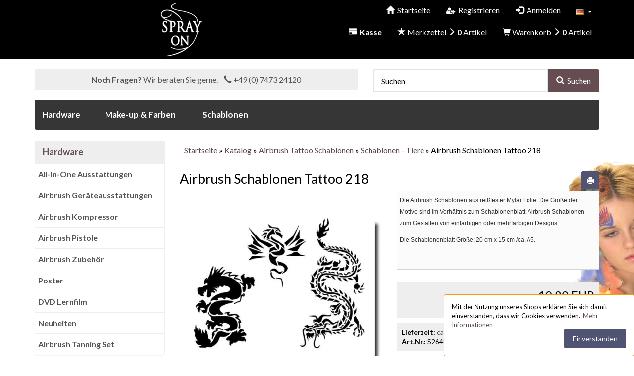

--- FILE ---
content_type: text/html; charset=iso-8859-15
request_url: https://www.airbrush-make-up.de/airbrush/Airbrush-Schablonen-Tattoo-218--602.html
body_size: 14463
content:
<!DOCTYPE html>
<html lang="de">
<head>
<meta charset="iso-8859-15" />
<meta name="viewport" content="width=device-width, user-scalable=yes" />
<title>Airbrush Schablonen Tattoo 218 - SprayOn Airbrush</title>
<meta name="keywords" content="airbrush, schablonen, tattoo, reißfester, mylar, folie, größe, motive, verhältnis, schablonenblatt, gestalten, einfarbigen, mehrfarbigen, designs, vorbereiten" />
<meta name="description" content="Airbrush Schablonen Tattoo 218:   [TAB:Airbrush Schablonen] Die Airbrush Schablonen aus reißfester Mylar Folie . Die Größe der Motive sind im Verhältnis zum Schablonenblatt. Airbrush Schablonen zum Gestalten von einfarbigen oder mehrfarbigen Designs. Die Schablonenblattgröße: 20 cm x 15 cm /ca. A5. Die Airbrush ..." />
<meta name="robots" content="index,follow" />
<meta name="author" content="Markus Wöppel" />
<meta name="revisit-after" content="14 days" />
<link rel="alternate" href="https://www.airbrush-make-up.de/airbrush/Tattoo-218--602.html?language=en" hreflang="x-default" />
<link rel="alternate" href="https://www.airbrush-make-up.de/airbrush/Airbrush-Schablonen-Tattoo-218--602.html?language=de" hreflang="de" />
<link rel="alternate" href="https://www.airbrush-make-up.de/airbrush/Tattoo-218--602.html?language=en" hreflang="en" />
<link rel="icon" type="image/png" href="https://www.airbrush-make-up.de/airbrush/templates/bootstrap3/favicons/favicon-16x16.png" sizes="16x16" />
<link rel="icon" type="image/png" href="https://www.airbrush-make-up.de/airbrush/templates/bootstrap3/favicons/favicon-32x32.png" sizes="32x32" />
<link rel="icon" type="image/png" href="https://www.airbrush-make-up.de/airbrush/templates/bootstrap3/favicons/favicon-96x96.png" sizes="96x96" />
<link rel="icon" type="image/png" href="https://www.airbrush-make-up.de/airbrush/templates/bootstrap3/favicons/favicon-194x194.png" sizes="194x194" />
<link rel="shortcut icon" type="image/x-icon" href="https://www.airbrush-make-up.de/airbrush/templates/bootstrap3/favicons/favicon.ico" />
<link rel="icon" type="image/x-icon" href="https://www.airbrush-make-up.de/airbrush/templates/bootstrap3/favicons/favicon.ico" />
<link rel="icon" type="image/" href="https://www.airbrush-make-up.de/airbrush/templates/bootstrap3/favicons/favicons" />
<link rel="apple-touch-icon" href="https://www.airbrush-make-up.de/airbrush/templates/bootstrap3/favicons/apple-touch-icon-57x57.png" sizes="57x57" />
<link rel="apple-touch-icon" href="https://www.airbrush-make-up.de/airbrush/templates/bootstrap3/favicons/apple-touch-icon-60x60.png" sizes="60x60" />
<link rel="apple-touch-icon" href="https://www.airbrush-make-up.de/airbrush/templates/bootstrap3/favicons/apple-touch-icon-72x72.png" sizes="72x72" />
<link rel="apple-touch-icon" href="https://www.airbrush-make-up.de/airbrush/templates/bootstrap3/favicons/apple-touch-icon-76x76.png" sizes="76x76" />
<link rel="apple-touch-icon" href="https://www.airbrush-make-up.de/airbrush/templates/bootstrap3/favicons/apple-touch-icon-114x114.png" sizes="114x114" />
<link rel="apple-touch-icon" href="https://www.airbrush-make-up.de/airbrush/templates/bootstrap3/favicons/apple-touch-icon-120x120.png" sizes="120x120" />
<link rel="apple-touch-icon" href="https://www.airbrush-make-up.de/airbrush/templates/bootstrap3/favicons/apple-touch-icon-144x144.png" sizes="144x144" />
<link rel="apple-touch-icon" href="https://www.airbrush-make-up.de/airbrush/templates/bootstrap3/favicons/apple-touch-icon-152x152.png" sizes="152x152" />
<link rel="apple-touch-icon" href="https://www.airbrush-make-up.de/airbrush/templates/bootstrap3/favicons/apple-touch-icon-180x180.png" sizes="180x180" />
<link rel="apple-touch-icon" href="https://www.airbrush-make-up.de/airbrush/templates/bootstrap3/favicons/apple-touch-icon-precomposed.png" />
<link rel="apple-touch-icon" href="https://www.airbrush-make-up.de/airbrush/templates/bootstrap3/favicons/apple-touch-icon.png" />
<meta name="apple-mobile-web-app-title" content="SprayOn Airbrush" />
<meta name="msapplication-square70x70logo" content="https://www.airbrush-make-up.de/airbrush/templates/bootstrap3/favicons/mstile-70x70.png" />
<meta name="msapplication-TileImage" content="https://www.airbrush-make-up.de/airbrush/templates/bootstrap3/favicons/mstile-144x144.png" />
<meta name="msapplication-square144x144logo" content="https://www.airbrush-make-up.de/airbrush/templates/bootstrap3/favicons/mstile-144x144.png" />
<meta name="msapplication-square150x150logo" content="https://www.airbrush-make-up.de/airbrush/templates/bootstrap3/favicons/mstile-150x150.png" />
<meta name="msapplication-wide310x150logo" content="https://www.airbrush-make-up.de/airbrush/templates/bootstrap3/favicons/mstile-310x150.png" />
<meta name="msapplication-square310x310logo" content="https://www.airbrush-make-up.de/airbrush/templates/bootstrap3/favicons/mstile-310x310.png" />
<meta name="msapplication-TileColor" content="#ffffff" />
<meta name="theme-color" content="#ffffff">
<meta name="msapplication-navbutton-color" content="#ffffff" />
<meta name="msapplication-tooltip" content="SprayOn Airbrush" />
<meta name="msapplication-config" content="https://www.airbrush-make-up.de/airbrush/templates/bootstrap3/favicons/browserconfig.xml" />
<link rel="icon" type="image/png" href="https://www.airbrush-make-up.de/airbrush/templates/bootstrap3/favicons/android-chrome-36x36.png" sizes="36x36" />
<link rel="icon" type="image/png" href="https://www.airbrush-make-up.de/airbrush/templates/bootstrap3/favicons/android-chrome-48x48.png" sizes="48x48" />
<link rel="icon" type="image/png" href="https://www.airbrush-make-up.de/airbrush/templates/bootstrap3/favicons/android-chrome-72x72.png" sizes="72x72" />
<link rel="icon" type="image/png" href="https://www.airbrush-make-up.de/airbrush/templates/bootstrap3/favicons/android-chrome-96x96.png" sizes="96x96" />
<link rel="icon" type="image/png" href="https://www.airbrush-make-up.de/airbrush/templates/bootstrap3/favicons/android-chrome-144x144.png" sizes="144x144" />
<link rel="icon" type="image/png" href="https://www.airbrush-make-up.de/airbrush/templates/bootstrap3/favicons/android-chrome-192x192.png" sizes="192x192" />
<link rel="manifest" href="https://www.airbrush-make-up.de/airbrush/templates/bootstrap3/favicons/manifest.json" />
<meta name="application-name" content="SprayOn Airbrush" />
<!--
=========================================================
modified eCommerce Shopsoftware (c) 2009-2013 [www.modified-shop.org]
=========================================================

modified eCommerce Shopsoftware offers you highly scalable E-Commerce-Solutions and Services.
The Shopsoftware is redistributable under the GNU General Public License (Version 2) [http://www.gnu.org/licenses/gpl-2.0.html].
based on: E-Commerce Engine Copyright (c) 2006 xt:Commerce, created by Mario Zanier & Guido Winger and licensed under GNU/GPL.
Information and contribution at http://www.xt-commerce.com

=========================================================
Please visit our website: www.modified-shop.org
=========================================================
-->
<meta name="generator" content="(c) by modified eCommerce Shopsoftware 7FA https://www.modified-shop.org" />
<link rel="stylesheet" href="https://www.airbrush-make-up.de/airbrush/templates/bootstrap3/css/stylesheet.min.css?v=1663601102" type="text/css" media="screen" />
<script type="text/javascript">var DIR_WS_BASE="https://www.airbrush-make-up.de/airbrush/"</script>
</head>
<style type="text/css">
  @media only screen and (min-width: 980px) {
    #load-bg-img {
      background-image: url(templates/bootstrap3/img/background_images/airbrush-make-up-1.jpg) !important;
    }
  }
</style>
<body id="load-bg-img"> </head>
<body>
            <div id="container" class="meine"><div class="top nav navbar-default"><div id="layout_navbar" class="container"><div id="logo1" class="pull-left hidden-xs"><a href="https://www.airbrush-make-up.de/airbrush/" title="Startseite &bull; SprayOn Airbrush"><img class="img-responsive center-block" src="https://www.airbrush-make-up.de/airbrush/templates/bootstrap3/img/logo_head.png" alt="SprayOn Airbrush" /></a></div><ul class="nav nav-pills pull-right"><li class="dropdown"><a class="dropdown-toggle" data-toggle="dropdown" role="button" aria-haspopup="true" aria-expanded="false"><img src="https://www.airbrush-make-up.de/airbrush/lang/german/icon.gif" alt="Deutsch" width="17" height="12" />&nbsp;&nbsp;<span class="caret"></span></a><ul class="dropdown-menu dropdown-menu-right"><li><a href="https://www.airbrush-make-up.de/airbrush/Airbrush-Schablonen-Tattoo-218--602.html?language=de"><img src="https://www.airbrush-make-up.de/airbrush/lang/german/icon.gif" alt="Deutsch" width="17" height="12" title="Deutsch" />&nbsp;Deutsch</a></li> <li><a href="https://www.airbrush-make-up.de/airbrush/Tattoo-218--602.html?language=en"><img src="https://www.airbrush-make-up.de/airbrush/lang/english/icon.gif" alt="English" width="17" height="12" title="English" />&nbsp;English</a></li></ul></li></ul><ul class="nav nav-pills pull-right"><li class=""><a href="https://www.airbrush-make-up.de/airbrush/"><span class="glyphicon glyphicon-home"></span><span class="hidden-xs">&nbsp;&nbsp;Startseite</span></a></li><li><a href="https://www.airbrush-make-up.de/airbrush/create_account.php"><span class="glyphicon icon-user-plus" aria-hidden="true"></span><span class="hidden-xs">&nbsp;&nbsp;Registrieren</span></a></li><li><a href="https://www.airbrush-make-up.de/airbrush/login.php"><span class="glyphicon glyphicon-log-in" aria-hidden="true"></span><span class="hidden-xs">&nbsp;&nbsp;Anmelden</span></a></li></ul><ul class="nav nav-pills pull-right" style="clear:right;"><li><a href="https://www.airbrush-make-up.de/airbrush/checkout_shipping.php"><span class="glyphicon glyphicon-credit-card" aria-hidden="true"></span><span class="hidden-xs">&nbsp;&nbsp;<strong>Kasse</strong></span></a></li><li class="wishlist"><a id="toggle_wishlist" href="https://www.airbrush-make-up.de/airbrush/wishlist.php"><span class="glyphicon glyphicon-star" aria-hidden="true"></span>&nbsp;<span class="hidden-xs">Merkzettel&nbsp;<span class="glyphicon glyphicon-menu-right" aria-hidden="true"></span></span><span class="visible-xs-inline">(</span><strong>&nbsp;0</strong>&nbsp;<span class="visible-xs-inline">)</span><span class="hidden-xs">Artikel</span></a><div class="dropdown-menu dropdown-menu-right toggle_wishlist panel panel-default"><div class="panel-heading text-center"><strong>Ihr Merkzettel ist leer.</strong></div></div></li><li class="cart"><a id="toggle_cart" href="https://www.airbrush-make-up.de/airbrush/shopping_cart.php"><span class="glyphicon glyphicon-shopping-cart" aria-hidden="true"></span>&nbsp;<span class="hidden-xs">Warenkorb&nbsp;<span class="glyphicon glyphicon-menu-right" aria-hidden="true"></span></span><span class="visible-xs-inline">(</span><strong>&nbsp;0</strong>&nbsp;<span class="visible-xs-inline">)</span><span class="hidden-xs">Artikel</span></a><div class="dropdown-menu dropdown-menu-right toggle_cart panel panel-default"><div class="panel-heading text-center"><strong>Ihr Warenkorb ist leer.</strong></div></div></li></ul></div></div><div id="main_container" class="container"><div id="eucookielaw" class="panel panel-warning clearfix"><div class="panel-body"><div class="ib"><span>Mit der Nutzung unseres Shops erkl&auml;ren Sie sich damit einverstanden, dass wir Cookies verwenden. &nbsp;</span><a id="more" class="iframe" title="Datenschutzerklärung" href="https://www.airbrush-make-up.de/airbrush/popup_content.php?coID=2">Mehr Informationen</a></div><a id="set_cookie" class="btn btn-xs btn-info pull-right">Einverstanden</a></div></div><noscript><div class="alert alert-warning"><strong>JavaScript ist deaktiviert!</strong> Es stehen Ihnen nicht alle Shopfunktionen zur Verf&uuml;gung. Bitte &uuml;berpr&uuml;fen Sie Ihre Browsereinstellungen.</div></noscript><div id="layout_logo" class="row clearfix"><div id="logo2" class="visible-xs mb"><a href="https://www.airbrush-make-up.de/airbrush/" title="Startseite &bull; SprayOn Airbrush"><img src="https://www.airbrush-make-up.de/airbrush/templates/bootstrap3/img/logo_head_mobile.png" class="img-responsive center-block" alt="SprayOn Airbrush" /></a></div><div class="hidden-xs col-sm-7"><div class="well well-sm text-center color555"><strong>Noch Fragen?</strong> Wir beraten Sie gerne. &nbsp;&nbsp;&nbsp;<span class="glyphicon glyphicon-earphone" aria-hidden="true"></span> +49 (0) 7473 24120</div></div>  <div id="search" class="col-xs-12 col-sm-5 pull-right mb"><form id="quick_find" action="https://www.airbrush-make-up.de/airbrush/advanced_search_result.php" method="get" role="search"><div class="input-group"><input type="text" name="keywords" value="Suchen" id="inputString" class="form-control" maxlength="30"  placeholder="Suchen" autocomplete="off" onkeyup="ac_lookup(this.value);" onfocus="if(this.value==this.defaultValue) this.value='';" onblur="if(this.value=='') this.value=this.defaultValue;" /><span class="input-group-btn"><button class="btn btn-default search_button" type="submit" title="Suchen"><span class="glyphicon glyphicon-search"></span>&nbsp;&nbsp;Suchen</button></span></div></form><div class="suggestionsBox well well-sm pull-right" id="suggestions" style="display:none;"><div class="suggestionList text-center" id="autoSuggestionsList">&nbsp;</div></div></div></div><nav id="navbar" class="top2 navbar navbar-inverse"><div class="canvasmenu container-fluid"><a class="navbar-brand menu-btn menu-btn--right pull-left" href="#"><span class="visible-xs visible-sm">MENU&nbsp;&nbsp;<span class="glyphicon glyphicon-menu-hamburger" aria-hidden="true"></span></span></a></div><div class="fullmenu container-fluid">     <div class="dropdown sectionMenu"><span class="pointer">Hardware</span><div class="dropdown-content"><p><ul id="main" class="nav navbar-nav"><li id="Cat1" class="men level1"><a id="CatLi1" class="" href="https://www.airbrush-make-up.de/airbrush/All-In-One-Ausstattungen---1.html"><span class="men">All-In-One Ausstattungen</span></a></li><li id="Cat2" class="men level1"><a id="CatLi2" class="" href="https://www.airbrush-make-up.de/airbrush/Airbrush-Geraeteausstattungen---2.html"><span class="men">Airbrush Geräteausstattungen</span></a></li><li id="Cat3" class="men level1"><a id="CatLi3" class="" href="https://www.airbrush-make-up.de/airbrush/Airbrush-Kompressor---3.html"><span class="men">Airbrush Kompressor</span></a></li><li id="Cat4" class="men level1"><a id="CatLi4" class="" href="https://www.airbrush-make-up.de/airbrush/Airbrush-Pistole---4.html"><span class="men">Airbrush Pistole</span></a></li><li id="Cat5" class="men level1"><a id="CatLi5" class="" href="https://www.airbrush-make-up.de/airbrush/Airbrush-Zubehoer---5.html"><span class="men">Airbrush Zubehör</span></a></li><li id="Cat18" class="men level1"><a id="CatLi18" class="" href="https://www.airbrush-make-up.de/airbrush/Poster---18.html"><span class="men">Poster</span></a></li><li id="Cat19" class="men level1"><a id="CatLi19" class="" href="https://www.airbrush-make-up.de/airbrush/DVD-Lernfilm---19.html"><span class="men">DVD Lernfilm</span></a></li><li id="Cat32" class="men level1"><a id="CatLi32" class="" href="https://www.airbrush-make-up.de/airbrush/Neuheiten---32.html"><span class="men">Neuheiten</span></a></li><li id="Cat40" class="men level1"><a id="CatLi40" class="" href="https://www.airbrush-make-up.de/airbrush/Airbrush-Tanning-Set---40.html"><span class="men">Airbrush Tanning Set</span></a></li></ul></p></div></div><div class="dropdown sectionMenu"><span class="pointer">Make-up &amp; Farben</span><div class="dropdown-content"><p><ul id="main" class="nav navbar-nav"><li id="Cat6" class="dropdown men haschild level1"><a id="CatLi6" class="" href="https://www.airbrush-make-up.de/airbrush/Airbrush-Make-up---6.html"><span class="men">Airbrush Make-up</span><span class="caret"></span></a><ul class="dropdown-menu level2 col33"><li id="Cat33" class="men level2"><a id="CatLi33" class="" href="https://www.airbrush-make-up.de/airbrush/Airbrush-Make-up/Airbrush-Make-up-Silicone-Based---6_33.html"><span class="men">Airbrush Make-up Silicone Based</span></a></li><li id="Cat34" class="men level2"><a id="CatLi34" class="" href="https://www.airbrush-make-up.de/airbrush/Airbrush-Make-up/Airbrush-Make-up-Aqua-Based---6_34.html"><span class="men">Airbrush Make-up Aqua Based</span></a></li><li id="Cat35" class="men level2"><a id="CatLi35" class="" href="https://www.airbrush-make-up.de/airbrush/Airbrush-Make-up/Airbrush-Make-up-Alcohol-Based---6_35.html"><span class="men">Airbrush Make-up Alcohol Based</span></a></li><li id="Cat36" class="men level2"><a id="CatLi36" class="" href="https://www.airbrush-make-up.de/airbrush/Airbrush-Make-up/Lidschatten-Rouge---6_36.html"><span class="men">Lidschatten / Rouge</span></a></li></ul></li><li id="Cat8" class="men level1"><a id="CatLi8" class="" href="https://www.airbrush-make-up.de/airbrush/Airbrush-Bodypainting-Farben---8.html"><span class="men">Airbrush Bodypainting Farben</span></a></li><li id="Cat7" class="men level1"><a id="CatLi7" class="" href="https://www.airbrush-make-up.de/airbrush/Airbrush-Tattoo-Farben---7.html"><span class="men">Airbrush Tattoo Farben</span></a></li><li id="Cat9" class="men level1"><a id="CatLi9" class="" href="https://www.airbrush-make-up.de/airbrush/Airbrush-Nails-Farben---9.html"><span class="men">Airbrush Nails Farben</span></a></li><li id="Cat10" class="men level1"><a id="CatLi10" class="" href="https://www.airbrush-make-up.de/airbrush/Airbrush-Tanning---10.html"><span class="men">Airbrush Tanning</span></a></li><li id="Cat38" class="men level1"><a id="CatLi38" class="" href="https://www.airbrush-make-up.de/airbrush/Airbrush-Farben---38.html"><span class="men">Airbrush Farben</span></a></li><li id="Cat11" class="men level1"><a id="CatLi11" class="" href="https://www.airbrush-make-up.de/airbrush/Airbrush-Farben-Zubehoer---11.html"><span class="men">Airbrush Farben Zubehör</span></a></li></ul></p></div></div>    <div class="dropdown sectionMenu"><span class="pointer">Schablonen</span><div class="dropdown-content"><p><ul id="main" class="nav navbar-nav"><li id="Cat13" class="men level1"><a id="CatLi13" class="" href="https://www.airbrush-make-up.de/airbrush/Airbrush-Beauty-Schablonen---13.html"><span class="men">Airbrush Beauty Schablonen</span></a></li><li id="Cat14" class="men level1"><a id="CatLi14" class="" href="https://www.airbrush-make-up.de/airbrush/Airbrush-Fantasy-Schablonen---14.html"><span class="men">Airbrush Fantasy Schablonen</span></a></li><li id="Cat12" class="dropdown men active haschild level1"><a id="CatLi12" class="active" href="https://www.airbrush-make-up.de/airbrush/Airbrush-Tattoo-Schablonen---12.html"><span class="men">Airbrush Tattoo Schablonen</span><span class="caret"></span></a><ul class="dropdown-menu level2 col39"><li id="Cat39" class="men level2"><a id="CatLi39" class="" href="https://www.airbrush-make-up.de/airbrush/Airbrush-Tattoo-Schablonen/Airbrush-Schablonen-Set---12_39.html"><span class="men">Airbrush Schablonen Set</span></a></li><li id="Cat23" class="men level2"><a id="CatLi23" class="" href="https://www.airbrush-make-up.de/airbrush/Airbrush-Tattoo-Schablonen/Schablonen-Trendmotive---12_23.html"><span class="men">Schablonen - Trendmotive</span></a></li><li id="Cat20" class="men level2"><a id="CatLi20" class="" href="https://www.airbrush-make-up.de/airbrush/Airbrush-Tattoo-Schablonen/Schablonen-Tribal---12_20.html"><span class="men">Schablonen - Tribal</span></a></li><li id="Cat21" class="men Selected active level2"><a id="CatLi21" class="active" href="https://www.airbrush-make-up.de/airbrush/Airbrush-Tattoo-Schablonen/Schablonen-Tiere---12_21.html"><span class="men">Schablonen - Tiere</span></a></li><li id="Cat22" class="men level2"><a id="CatLi22" class="" href="https://www.airbrush-make-up.de/airbrush/Airbrush-Tattoo-Schablonen/Schablonen-Blumen-Ornamente---12_22.html"><span class="men">Schablonen - Blumen Ornamente</span></a></li><li id="Cat24" class="men level2"><a id="CatLi24" class="" href="https://www.airbrush-make-up.de/airbrush/Airbrush-Tattoo-Schablonen/Schablonen-Zeichen-Schriften---12_24.html"><span class="men">Schablonen - Zeichen Schriften</span></a></li><li id="Cat25" class="men level2"><a id="CatLi25" class="" href="https://www.airbrush-make-up.de/airbrush/Airbrush-Tattoo-Schablonen/Schablonen-Kinder---12_25.html"><span class="men">Schablonen - Kinder</span></a></li><li id="Cat26" class="men level2"><a id="CatLi26" class="" href="https://www.airbrush-make-up.de/airbrush/Airbrush-Tattoo-Schablonen/Schablonen-Mehrfarbige-Motive---12_26.html"><span class="men">Schablonen - Mehrfarbige Motive</span></a></li></ul></li><li id="Cat15" class="men level1"><a id="CatLi15" class="" href="https://www.airbrush-make-up.de/airbrush/Airbrush-Nails-Schablonen---15.html"><span class="men">Airbrush Nails Schablonen</span></a></li><li id="Cat16" class="men level1"><a id="CatLi16" class="" href="https://www.airbrush-make-up.de/airbrush/Saisonale-Airbrush-Schablonen---16.html"><span class="men">Saisonale Airbrush Schablonen</span></a></li><li id="Cat17" class="men level1"><a id="CatLi17" class="" href="https://www.airbrush-make-up.de/airbrush/individ-Schablonenfertigung---17.html"><span class="men">individ. Schablonenfertigung</span></a></li></ul></p></div></div>             </div></nav><div id="content" class="row"><div id="col_left" class="col-xs-12 col-md-3 pushy pushy-right"><div class="box_category panel panel-default"><div class="box_category_header panel-heading"><span class="panel-title">Hardware</span></div><ul id="categorymenu" class="list-group"><li class="list-group-item level1"><a  class="list-group-item" href="https://www.airbrush-make-up.de/airbrush/All-In-One-Ausstattungen---1.html" title="All-In-One Ausstattungen">All-In-One Ausstattungen </a></li><li class="list-group-item level1"><a  class="list-group-item" href="https://www.airbrush-make-up.de/airbrush/Airbrush-Geraeteausstattungen---2.html" title="Airbrush Geräteausstattungen">Airbrush Geräteausstattungen </a></li><li class="list-group-item level1"><a  class="list-group-item" href="https://www.airbrush-make-up.de/airbrush/Airbrush-Kompressor---3.html" title="Airbrush Kompressor">Airbrush Kompressor </a></li><li class="list-group-item level1"><a  class="list-group-item" href="https://www.airbrush-make-up.de/airbrush/Airbrush-Pistole---4.html" title="Airbrush Pistole">Airbrush Pistole </a></li><li class="list-group-item level1"><a  class="list-group-item" href="https://www.airbrush-make-up.de/airbrush/Airbrush-Zubehoer---5.html" title="Airbrush Zubehör">Airbrush Zubehör </a></li><li class="list-group-item level1"><a  class="list-group-item" href="https://www.airbrush-make-up.de/airbrush/Poster---18.html" title="Poster">Poster </a></li><li class="list-group-item level1"><a  class="list-group-item" href="https://www.airbrush-make-up.de/airbrush/DVD-Lernfilm---19.html" title="DVD Lernfilm">DVD Lernfilm </a></li><li class="list-group-item level1"><a  class="list-group-item" href="https://www.airbrush-make-up.de/airbrush/Neuheiten---32.html" title="Neuheiten">Neuheiten </a></li><li class="list-group-item level1"><a  class="list-group-item" href="https://www.airbrush-make-up.de/airbrush/Airbrush-Tanning-Set---40.html" title="Airbrush Tanning Set">Airbrush Tanning Set </a></li></ul></div><div class="box_category panel panel-default"><div class="box_category_header panel-heading"><span class="panel-title">Make-up &amp; Farben</span></div><ul id="categorymenu" class="list-group"><li class="list-group-item level1"><a  class="list-group-item" href="https://www.airbrush-make-up.de/airbrush/Airbrush-Make-up---6.html" title="Airbrush Make-up">Airbrush Make-up <span class="caret"></span></a></li><li class="list-group-item level1"><a  class="list-group-item" href="https://www.airbrush-make-up.de/airbrush/Airbrush-Bodypainting-Farben---8.html" title="Airbrush Bodypainting Farben">Airbrush Bodypainting Farben </a></li><li class="list-group-item level1"><a  class="list-group-item" href="https://www.airbrush-make-up.de/airbrush/Airbrush-Tattoo-Farben---7.html" title="Airbrush Tattoo Farben">Airbrush Tattoo Farben </a></li><li class="list-group-item level1"><a  class="list-group-item" href="https://www.airbrush-make-up.de/airbrush/Airbrush-Nails-Farben---9.html" title="Airbrush Nails Farben">Airbrush Nails Farben </a></li><li class="list-group-item level1"><a  class="list-group-item" href="https://www.airbrush-make-up.de/airbrush/Airbrush-Tanning---10.html" title="Airbrush Tanning">Airbrush Tanning </a></li><li class="list-group-item level1"><a  class="list-group-item" href="https://www.airbrush-make-up.de/airbrush/Airbrush-Farben---38.html" title="Airbrush Farben">Airbrush Farben </a></li><li class="list-group-item level1"><a  class="list-group-item" href="https://www.airbrush-make-up.de/airbrush/Airbrush-Farben-Zubehoer---11.html" title="Airbrush Farben Zubehör">Airbrush Farben Zubehör </a></li></ul></div><div class="box_category panel panel-default"><div class="box_category_header panel-heading"><span class="panel-title">Schablonen</span></div><ul id="categorymenu" class="list-group"><li class="list-group-item level1"><a  class="list-group-item" href="https://www.airbrush-make-up.de/airbrush/Airbrush-Beauty-Schablonen---13.html" title="Airbrush Beauty Schablonen">Airbrush Beauty Schablonen </a></li><li class="list-group-item level1"><a  class="list-group-item" href="https://www.airbrush-make-up.de/airbrush/Airbrush-Fantasy-Schablonen---14.html" title="Airbrush Fantasy Schablonen">Airbrush Fantasy Schablonen </a></li><li class="list-group-item level1"><a  class="list-group-item" href="https://www.airbrush-make-up.de/airbrush/Airbrush-Tattoo-Schablonen---12.html" title="Airbrush Tattoo Schablonen">Airbrush Tattoo Schablonen <span class="caret"></span></a><div class="panel panel-default"><ul class="list-group"><li class="list-group-item level2"><a  class="list-group-item" href="https://www.airbrush-make-up.de/airbrush/Airbrush-Tattoo-Schablonen/Airbrush-Schablonen-Set---12_39.html" title="Airbrush Schablonen Set">Airbrush Schablonen Set </a></li><li class="list-group-item level2"><a  class="list-group-item" href="https://www.airbrush-make-up.de/airbrush/Airbrush-Tattoo-Schablonen/Schablonen-Trendmotive---12_23.html" title="Schablonen - Trendmotive">Schablonen - Trendmotive </a></li><li class="list-group-item level2"><a  class="list-group-item" href="https://www.airbrush-make-up.de/airbrush/Airbrush-Tattoo-Schablonen/Schablonen-Tribal---12_20.html" title="Schablonen - Tribal">Schablonen - Tribal </a></li><li class="list-group-item level2 active"><a  class="list-group-item active" href="https://www.airbrush-make-up.de/airbrush/Airbrush-Tattoo-Schablonen/Schablonen-Tiere---12_21.html" title="Schablonen - Tiere">Schablonen - Tiere </a></li><li class="list-group-item level2"><a  class="list-group-item" href="https://www.airbrush-make-up.de/airbrush/Airbrush-Tattoo-Schablonen/Schablonen-Blumen-Ornamente---12_22.html" title="Schablonen - Blumen Ornamente">Schablonen - Blumen Ornamente </a></li><li class="list-group-item level2"><a  class="list-group-item" href="https://www.airbrush-make-up.de/airbrush/Airbrush-Tattoo-Schablonen/Schablonen-Zeichen-Schriften---12_24.html" title="Schablonen - Zeichen Schriften">Schablonen - Zeichen Schriften </a></li><li class="list-group-item level2"><a  class="list-group-item" href="https://www.airbrush-make-up.de/airbrush/Airbrush-Tattoo-Schablonen/Schablonen-Kinder---12_25.html" title="Schablonen - Kinder">Schablonen - Kinder </a></li><li class="list-group-item level2"><a  class="list-group-item" href="https://www.airbrush-make-up.de/airbrush/Airbrush-Tattoo-Schablonen/Schablonen-Mehrfarbige-Motive---12_26.html" title="Schablonen - Mehrfarbige Motive">Schablonen - Mehrfarbige Motive </a></li></ul></div></li><li class="list-group-item level1"><a  class="list-group-item" href="https://www.airbrush-make-up.de/airbrush/Airbrush-Nails-Schablonen---15.html" title="Airbrush Nails Schablonen">Airbrush Nails Schablonen </a></li><li class="list-group-item level1"><a  class="list-group-item" href="https://www.airbrush-make-up.de/airbrush/Saisonale-Airbrush-Schablonen---16.html" title="Saisonale Airbrush Schablonen">Saisonale Airbrush Schablonen </a></li><li class="list-group-item level1"><a  class="list-group-item" href="https://www.airbrush-make-up.de/airbrush/individ-Schablonenfertigung---17.html" title="individ. Schablonenfertigung">individ. Schablonenfertigung </a></li></ul></div><div class="box1 panel panel-default"><div class="box1_header panel-heading"><span class="panel-title"> Versandland</span></div><div class="panel-body"><div class="box_select"><form id="countries" action="https://www.airbrush-make-up.de/airbrush/product_info.php?products_id=602&amp;action=shipping_country" method="post" class="box-currencies"><select name="country" onchange="this.form.submit()"><option value="2">Albania</option><option value="3">Algeria</option><option value="5">Andorra</option><option value="10">Argentina</option><option value="11">Armenia</option><option value="13">Australia</option><option value="14">Austria</option><option value="15">Azerbaijan</option><option value="20">Belarus</option><option value="21">Belgium</option><option value="27">Bosnia and Herzegowina</option><option value="29">Bouvet Island</option><option value="30">Brazil</option><option value="33">Bulgaria</option><option value="38">Canada</option><option value="43">Chile</option><option value="51">Costa Rica</option><option value="53">Croatia</option><option value="55">Cyprus</option><option value="56">Czech Republic</option><option value="57">Denmark</option><option value="67">Estonia</option><option value="72">Finland</option><option value="73">France</option><option value="80">Georgia</option><option value="81" selected="selected">Germany</option><option value="84">Greece</option><option value="97">Hungary</option><option value="98">Iceland</option><option value="103">Ireland</option><option value="104">Israel</option><option value="105">Italy</option><option value="242">Kosovo</option><option value="122">Liechtenstein</option><option value="124">Luxembourg</option><option value="132">Malta</option><option value="141">Monaco</option><option value="241">Montenegro</option><option value="150">Netherlands</option><option value="151">Netherlands Antilles</option><option value="153">New Zealand</option><option value="160">Norway</option><option value="170">Poland</option><option value="171">Portugal</option><option value="172">Puerto Rico</option><option value="173">Qatar</option><option value="175">Romania</option><option value="176">Russian Federation</option><option value="182">San Marino</option><option value="240">Serbia</option><option value="189">Slovakia (Slovak Republic)</option><option value="190">Slovenia</option><option value="195">Spain</option><option value="196">Sri Lanka</option><option value="203">Sweden</option><option value="204">Switzerland</option><option value="206">Taiwan</option><option value="209">Thailand</option><option value="214">Tunisia</option><option value="215">Turkey</option><option value="220">Ukraine</option><option value="221">United Arab Emirates</option><option value="222">United Kingdom</option><option value="223">United States</option><option value="226">Uzbekistan</option><option value="229">Venezuela</option></select><input type="hidden" name="products_id" value="602" /></form></div></div></div><div class="box1 panel panel-default"><div class="box1_header panel-heading"><span class="panel-title">Willkommen zur&uuml;ck!</span></div><div class="panel-body"><form id="loginbox" action="https://www.airbrush-make-up.de/airbrush/login.php?action=process" method="post" class="box-login"><div class="form-group"><label class="small">E-Mail-Adresse:</label><input type="email" name="email_address" class="form-control input-sm" /></div><div class="form-group"><label class="small">Passwort:</label><input type="password" name="password" class="form-control input-sm" /></div><a class="small pull-left" href="https://www.airbrush-make-up.de/airbrush/password_double_opt.php">Passwort vergessen?</a><button class="btn btn-default btn-sm pull-right" type="submit" title="Anmelden"><span class="glyphicon glyphicon-user"></span>&nbsp;&nbsp;Anmelden</button></form></div></div></div><div id="col_right" class="col-xs-12 col-md-9"><div id="breadcrumb" class="well-sm"><span class="breadcrumb_info"></span><span itemscope itemtype="http://schema.org/BreadcrumbList"><span itemprop="itemListElement" itemscope itemtype="http://schema.org/ListItem"><a itemprop="item" href="https://www.airbrush-make-up.de/airbrush/../" class="headerNavigation"><span itemprop="name">Startseite</span></a><meta itemprop="position" content="1" /></span> &raquo; <span itemprop="itemListElement" itemscope itemtype="http://schema.org/ListItem"><a itemprop="item" href="https://www.airbrush-make-up.de/airbrush/" class="headerNavigation"><span itemprop="name">Katalog</span></a><meta itemprop="position" content="2" /></span> &raquo; <span itemprop="itemListElement" itemscope itemtype="http://schema.org/ListItem"><a itemprop="item" href="https://www.airbrush-make-up.de/airbrush/Airbrush-Tattoo-Schablonen---12.html" class="headerNavigation"><span itemprop="name">Airbrush Tattoo Schablonen</span></a><meta itemprop="position" content="3" /></span> &raquo; <span itemprop="itemListElement" itemscope itemtype="http://schema.org/ListItem"><a itemprop="item" href="https://www.airbrush-make-up.de/airbrush/Airbrush-Tattoo-Schablonen/Schablonen-Tiere---12_21.html" class="headerNavigation"><span itemprop="name">Schablonen - Tiere</span></a><meta itemprop="position" content="4" /></span> &raquo; <span itemprop="itemListElement" itemscope itemtype="http://schema.org/ListItem"><span itemprop="item"><span class="current" itemprop="name">Airbrush Schablonen Tattoo 218</span></span><meta itemprop="position" content="5" /></span></span></div><div itemscope itemtype="http://schema.org/Product"><form id="cart_quantity" action="https://www.airbrush-make-up.de/airbrush/product_info.php?products_id=602&amp;action=add_product" method="post"><div class="pull-right"><a class="iframe btn btn-info btn-sm" target="_blank" rel="nofollow" href="https://www.airbrush-make-up.de/airbrush/print_product_info.php?products_id=602" title="Artikeldatenblatt drucken"><span class="glyphicon glyphicon-print"></span></a></div><h1 itemprop="name">Airbrush Schablonen Tattoo 218</h1><div id="product_details" class="row clearfix"><div class="pd_imagebox col-sm-6 mb"><div class="row"><div class="pd_big_image col-xs-12 mb"><a class="cbimages text-center" title="Airbrush Schablonen Tattoo 218" href="#" data-image-id="1" data-toggle="modal" data-title="Airbrush Schablonen Tattoo 218" data-image="https://www.airbrush-make-up.de/airbrush/images/product_images/popup_images/602_0.jpg" data-target="#modal"><img class="unveil img-responsive" itemprop="image" src="https://www.airbrush-make-up.de/airbrush/images/product_images/info_images/602_0.jpg" data-src="https://www.airbrush-make-up.de/airbrush/images/product_images/info_images/602_0.jpg" alt="Airbrush Schablonen Tattoo 218" /></a><noscript><a title="Airbrush Schablonen Tattoo 218" href="https://www.airbrush-make-up.de/airbrush/images/product_images/popup_images/602_0.jpg"><img class="img-responsive" src="https://www.airbrush-make-up.de/airbrush/images/product_images/info_images/602_0.jpg" alt="Airbrush Schablonen Tattoo 218" /></a></noscript></div></div><div class="small text-muted">F&uuml;r eine gr&ouml;&szlig;ere Ansicht klicken Sie auf das Vorschaubild</div></div><div class="pd_content col-sm-6"><div class="shippingtimec"><p><font face="Verdana, sans-serif"><font size="2" style="font-size: 9pt"><font color="#333333">Die Airbrush Schablonen aus rei&szlig;fester Mylar Folie</font>. <font color="#333333">Die Gr&ouml;&szlig;e der Motive sind im Verh&auml;ltnis zum Schablonenblatt. </font><font color="#333333"><font face="Verdana, sans-serif">Airbrush Schablonen zum Gestalten von einfarbigen oder mehrfarbigen Designs. </font></font></font></font></p><p><font face="Verdana, sans-serif"><font size="2" style="font-size: 9pt"><font color="#333333"><font face="Verdana, sans-serif">Die Schablonenblatt Gr&ouml;&szlig;e: 20 cm x 15 cm /ca. A5.</font></font></font></font></p><p>&nbsp;</p></div> <div class="pd_summarybox" itemprop="offers" itemscope itemtype="http://schema.org/Offer"><div class="well well-sm text-right mb"><meta itemprop="priceCurrency" content="EUR" /><meta itemprop="availability" content="http://schema.org/InStock" /><meta itemprop="itemCondition" content="http://schema.org/NewCondition" /><div class="pd_price"><span class="standard_price lead clearfix">10,80 EUR</span><meta itemprop="price" content="10.8" /></div><div class="pd_tax text-muted small">inkl. 19 % MwSt. zzgl. <a rel="nofollow" target="_blank" href="https://www.airbrush-make-up.de/airbrush/popup_content.php?coID=1" title="Information" class="iframe">Versandkosten</a></div></div></div><div class="pd_infobox"><div class="well well-sm mb"><div class="small"><strong>Lieferzeit:</strong>  <a rel="nofollow" target="_blank" href="https://www.airbrush-make-up.de/airbrush/popup_content.php?coID=1005" title="Information" class="iframe">ca. 3-5 Arbeitstage</a></div><div class="small"><strong>Art.Nr.:</strong> S264818<meta itemprop="model" content="S264818" /></div></div></div><div class="well well-sm mb"><div class="row"><div class="col-xs-3 mb"><input class="form-control input-sm" type="text" name="products_qty" value="1" size="3" /> <input class="form-control input-sm" type="hidden" name="products_id" value="602" /></div><div class="col-xs-9"><button class="mb btn btn-cart btn-default btn-sm btn-block" type="submit" title="In den Warenkorb"><span class="glyphicon glyphicon-shopping-cart"></span>&nbsp;&nbsp;In den Warenkorb</button><input type="submit" value="submit" style="display:none;" ><button type="submit" name="wishlist" value="Auf den Merkzettel" class="wishlist_submit_link btn btn-wish btn-info btn-sm btn-block" ><span class="glyphicon glyphicon-star"></span>&nbsp;&nbsp;Auf den Merkzettel</button></div></div></div><br class="clearfix" /><div class="pp-message"></div><div class="row"></div><br class="clearfix" /></div><br class="clearfix" /></div></form><div class="nav-tabs-container"><ul class="nav nav-tabs"><li class="active"><a href="#tab_0" data-toggle="tab">Airbrush Schablonen</a></li><li><a href="#tab_also_purchased" data-toggle="tab">Kunden-Tipp</a></li>        <li><a href="#tab_prod_cat" data-toggle="tab">Weitere interessante Produkte</a></li>                                </ul><div class="tab-content"><div class="tab-pane active" id="tab_0"id="tab_description"></p><p><font face="Verdana, sans-serif"><font size="2" style="font-size: 9pt"><font color="#333333">Die Airbrush Schablonen aus rei&szlig;fester Mylar Folie</font>. <font color="#333333">Die Gr&ouml;&szlig;e der Motive sind im Verh&auml;ltnis zum Schablonenblatt. </font><font color="#333333"><font face="Verdana, sans-serif">Airbrush Schablonen zum Gestalten von einfarbigen oder mehrfarbigen Designs. Die Schablonenblattgr&ouml;&szlig;e: 20 cm x 15 cm /ca. A5.</font></font></font></font></p><div><font color="#333333"><font face="Verdana, sans-serif"><font size="1" style="font-size: 8pt"><b>Die Airbrush Schablonen vorbereiten:</b></font></font></font></div><div><font face="Verdana, sans-serif"><font size="1" style="font-size: 8pt"><font color="#333333">Schneiden   Sie die Motive aus dem Schablonenblatt. Dabei ist zu beachten, dass  Sie  um das Motiv einen Rand von cirka 1 cm stehen lassen. Somit legen  sich  die Airbrush Schablonen angenehm fl&auml;chig auf die Haut. Bei sehr  gro&szlig;en </font><font color="#333333"><span style="font-weight: normal">Airbrush Schablonen</span></font><font color="#333333"> Motiven empfehlen wir den Schablonen Spr&uuml;hkleber zu verwenden. </font></font></font></div><div>&nbsp;</div><div><font color="#333333"><font face="Verdana, sans-serif"><font size="1" style="font-size: 8pt"><b>Die Airbrush Schablonen reinigen:</b></font></font></font></div><div><font size="1" style="font-size: 8pt"><font color="#333333"><font face="Verdana, sans-serif"><span style="font-weight: normal">Die   Reinigung der Airbrush Schablonen erfolgt mit den Farben  entsprechendem  Airbrush Reiniger. Bei Farben auf Alkohol Basis benutzen  Sie zur  Reinigung mindestens 70 % Isophrophylalkohol. Bef&uuml;llen Sie  eine  Kunststoffschale oder ein Leerglas mit dem entsprechenden Reiniger  und  legen Sie f&uuml;r ca 20 Minuten die Airbrush Schablonen in das  Beh&auml;ltnis.  Dadurch l&ouml;sen Sie die Farben auf den Airbrush Schablonen an.  M</span></font></font><font color="#333333"><font face="Verdana, sans-serif">it   einem St&uuml;ck K&uuml;chentuchrolle tupfen Sie die Schablonen ab. Wichtig ist,   dass Sie auf den Schablonen mit dem Tuch nicht reiben, denn dadurch   k&ouml;nnen Sie mit Kanten der Airbrush Schablonen Motive verkannten und   diese dabei verbiegen. </font></font></font></div><p>&nbsp;</p></div><div class="tab-pane" id="tab_also_purchased"><h2>Kunden, die diesen Artikel kauften, haben auch folgende Artikel bestellt:</h2><div class="row clearfix"><div class="listingrow col-xs-12"><div class="lr_inner panel panel-default"><div class="panel-body row"><div class="lr_image mb col-xs-12 col-sm-3 text-center"><a href="https://www.airbrush-make-up.de/airbrush/Airbrush-Schablonen-Tattoo-94--81.html"><img class="img-responsive unveil" src="https://www.airbrush-make-up.de/airbrush/templates/bootstrap3/css/images/loading.gif" data-src="https://www.airbrush-make-up.de/airbrush/images/product_images/thumbnail_images/81_0.jpg" alt="Airbrush Schablonen Tattoo 94" title="Airbrush Schablonen Tattoo 94" /></a><noscript><a href="https://www.airbrush-make-up.de/airbrush/Airbrush-Schablonen-Tattoo-94--81.html"><img class="img-responsive" src="https://www.airbrush-make-up.de/airbrush/images/product_images/thumbnail_images/81_0.jpg" alt="Airbrush Schablonen Tattoo 94" title="Airbrush Schablonen Tattoo 94" /></a></noscript></div><div class="lr_content mb col-xs-8 col-sm-6"><div class="lr_title mb"><a href="https://www.airbrush-make-up.de/airbrush/Airbrush-Schablonen-Tattoo-94--81.html"><h3>Airbrush Schablonen Tattoo 94</h3></a></div><div class="lr_desc">Die Airbrush Schablonen aus reißfester Mylar Folie. Die Größe der Motive sind im Verhältnis zum Schablonenblatt. Airbrush Schablonen zum Gestalten von einfarbigen oder mehrfarbigen Designs.<br />Die Schablonenblatt Größe: 29 cm x 21 cm /ca. A4.</div><div class="lr_shipping mb small">Lieferzeit: <a rel="nofollow" target="_blank" href="https://www.airbrush-make-up.de/airbrush/popup_content.php?coID=1005" title="Information" class="iframe">ca. 3-5 Arbeitstage</a></div></div><div class="lr_price_box col-xs-4 col-sm-3"><div class="lr_price text-right"><span class="standard_price lead clearfix">19,20 EUR</span></div><div class="lr_tax text-right text-muted small mb">inkl. 19 % MwSt. zzgl. <a rel="nofollow" target="_blank" href="https://www.airbrush-make-up.de/airbrush/popup_content.php?coID=1" title="Information" class="iframe">Versandkosten</a></div><div class="lr_buttons text-center"><a href="https://www.airbrush-make-up.de/airbrush/Airbrush-Schablonen-Tattoo-94--81.html"><span class="btn btn-info btn-sm"><span class="glyphicon glyphicon-info-sign"></span>&nbsp;&nbsp;Details</span></a></div></div></div></div></div><div class="listingrow col-xs-12"><div class="lr_inner panel panel-default"><div class="panel-body row"><div class="lr_image mb col-xs-12 col-sm-3 text-center"><a href="https://www.airbrush-make-up.de/airbrush/Airbrush-Schablonen-Tattoo-66--117.html"><img class="img-responsive unveil" src="https://www.airbrush-make-up.de/airbrush/templates/bootstrap3/css/images/loading.gif" data-src="https://www.airbrush-make-up.de/airbrush/images/product_images/thumbnail_images/117_0.jpg" alt="Airbrush Schablonen Tattoo 66" title="Airbrush Schablonen Tattoo 66" /></a><noscript><a href="https://www.airbrush-make-up.de/airbrush/Airbrush-Schablonen-Tattoo-66--117.html"><img class="img-responsive" src="https://www.airbrush-make-up.de/airbrush/images/product_images/thumbnail_images/117_0.jpg" alt="Airbrush Schablonen Tattoo 66" title="Airbrush Schablonen Tattoo 66" /></a></noscript></div><div class="lr_content mb col-xs-8 col-sm-6"><div class="lr_title mb"><a href="https://www.airbrush-make-up.de/airbrush/Airbrush-Schablonen-Tattoo-66--117.html"><h3>Airbrush Schablonen Tattoo 66</h3></a></div><div class="lr_desc"><p class="MsoNormal" style="margin: 0cm 0cm 0pt;">&nbsp;</p><p class="MsoNormal" style="margin: 0cm 0cm 0pt;"><font face="Verdana, sans-serif"><font size="2" style="font-size: 9pt"><font color="#333333">Die Airbrush Schablonen aus rei&szlig;fester Mylar Folie</font>. <font color="#333333">Die Gr&ouml;&szlig;e der Motive sind im Verh&auml;ltnis zum Schablonenblatt. </font><font color="#333333"><font face="Verdana, sans-serif">Airbrush Schablonen zum Gestalten von einfarbigen oder mehrfarbigen Designs. </font></font></font></font></p><p><font face="Verdana, sans-serif"><font size="2" style="font-size: 9pt"><font color="#333333"><font face="Verdana, sans-serif">Die Schablonenblatt Gr&ouml;&szlig;e: 20 cm x 15 cm /ca. A5.</font></font></font></font></p><p class="MsoNormal" style="margin: 0cm 0cm 0pt;">&nbsp;</p></div><div class="lr_shipping mb small">Lieferzeit: <a rel="nofollow" target="_blank" href="https://www.airbrush-make-up.de/airbrush/popup_content.php?coID=1005" title="Information" class="iframe">ca. 3-5 Arbeitstage</a></div></div><div class="lr_price_box col-xs-4 col-sm-3"><div class="lr_price text-right"><span class="standard_price lead clearfix">5,80 EUR</span></div><div class="lr_tax text-right text-muted small mb">inkl. 19 % MwSt. zzgl. <a rel="nofollow" target="_blank" href="https://www.airbrush-make-up.de/airbrush/popup_content.php?coID=1" title="Information" class="iframe">Versandkosten</a></div><div class="lr_buttons text-center"><a href="https://www.airbrush-make-up.de/airbrush/Airbrush-Schablonen-Tattoo-66--117.html"><span class="btn btn-info btn-sm"><span class="glyphicon glyphicon-info-sign"></span>&nbsp;&nbsp;Details</span></a></div></div></div></div></div><div class="listingrow col-xs-12"><div class="lr_inner panel panel-default"><div class="panel-body row"><div class="lr_image mb col-xs-12 col-sm-3 text-center"><a href="https://www.airbrush-make-up.de/airbrush/Airbrush-Schablonen-Tattoo-77--128.html"><img class="img-responsive unveil" src="https://www.airbrush-make-up.de/airbrush/templates/bootstrap3/css/images/loading.gif" data-src="https://www.airbrush-make-up.de/airbrush/images/product_images/thumbnail_images/128_0.jpg" alt="Airbrush Schablonen Tattoo 77" title="Airbrush Schablonen Tattoo 77" /></a><noscript><a href="https://www.airbrush-make-up.de/airbrush/Airbrush-Schablonen-Tattoo-77--128.html"><img class="img-responsive" src="https://www.airbrush-make-up.de/airbrush/images/product_images/thumbnail_images/128_0.jpg" alt="Airbrush Schablonen Tattoo 77" title="Airbrush Schablonen Tattoo 77" /></a></noscript></div><div class="lr_content mb col-xs-8 col-sm-6"><div class="lr_title mb"><a href="https://www.airbrush-make-up.de/airbrush/Airbrush-Schablonen-Tattoo-77--128.html"><h3>Airbrush Schablonen Tattoo 77</h3></a></div><div class="lr_desc">Die Airbrush Schablonen aus reißfester Mylar Folie. Die Größe der Motive sind im Verhältnis zum Schablonenblatt. Airbrush Schablonen zum Gestalten von einfarbigen oder mehrfarbigen Designs.<br />Die Schablonenblatt Größe: 20 cm x 15 cm /ca. A5.</div><div class="lr_shipping mb small">Lieferzeit: <a rel="nofollow" target="_blank" href="https://www.airbrush-make-up.de/airbrush/popup_content.php?coID=1005" title="Information" class="iframe">ca. 3-5 Arbeitstage</a></div></div><div class="lr_price_box col-xs-4 col-sm-3"><div class="lr_price text-right"><span class="standard_price lead clearfix">4,80 EUR</span></div><div class="lr_tax text-right text-muted small mb">inkl. 19 % MwSt. zzgl. <a rel="nofollow" target="_blank" href="https://www.airbrush-make-up.de/airbrush/popup_content.php?coID=1" title="Information" class="iframe">Versandkosten</a></div><div class="lr_buttons text-center"><a href="https://www.airbrush-make-up.de/airbrush/Airbrush-Schablonen-Tattoo-77--128.html"><span class="btn btn-info btn-sm"><span class="glyphicon glyphicon-info-sign"></span>&nbsp;&nbsp;Details</span></a></div></div></div></div></div><div class="listingrow col-xs-12"><div class="lr_inner panel panel-default"><div class="panel-body row"><div class="lr_image mb col-xs-12 col-sm-3 text-center"><a href="https://www.airbrush-make-up.de/airbrush/Airbrush-Schablonen-Tattoo-79--130.html"><img class="img-responsive unveil" src="https://www.airbrush-make-up.de/airbrush/templates/bootstrap3/css/images/loading.gif" data-src="https://www.airbrush-make-up.de/airbrush/images/product_images/thumbnail_images/130_0.jpg" alt="Airbrush Schablonen Tattoo 79" title="Airbrush Schablonen Tattoo 79" /></a><noscript><a href="https://www.airbrush-make-up.de/airbrush/Airbrush-Schablonen-Tattoo-79--130.html"><img class="img-responsive" src="https://www.airbrush-make-up.de/airbrush/images/product_images/thumbnail_images/130_0.jpg" alt="Airbrush Schablonen Tattoo 79" title="Airbrush Schablonen Tattoo 79" /></a></noscript></div><div class="lr_content mb col-xs-8 col-sm-6"><div class="lr_title mb"><a href="https://www.airbrush-make-up.de/airbrush/Airbrush-Schablonen-Tattoo-79--130.html"><h3>Airbrush Schablonen Tattoo 79</h3></a></div><div class="lr_desc"><p class="MsoNormal" style="margin: 0cm 0cm 0pt;">&nbsp;</p><p class="MsoNormal" style="margin: 0cm 0cm 0pt;"><font face="Verdana, sans-serif"><font size="2" style="font-size: 9pt"><font color="#333333">Die Airbrush Schablonen aus rei&szlig;fester Mylar Folie</font>. <font color="#333333">Die Gr&ouml;&szlig;e der Motive sind im Verh&auml;ltnis zum Schablonenblatt. </font><font color="#333333"><font face="Verdana, sans-serif">Airbrush Schablonen zum Gestalten von einfarbigen oder mehrfarbigen Designs. </font></font></font></font></p><p><font face="Verdana, sans-serif"><font size="2" style="font-size: 9pt"><font color="#333333"><font face="Verdana, sans-serif">Die Schablonenblatt Gr&ouml;&szlig;e: 20 cm x 15 cm /ca. A5.</font></font></font></font></p><p>&nbsp;</p></div><div class="lr_shipping mb small">Lieferzeit: <a rel="nofollow" target="_blank" href="https://www.airbrush-make-up.de/airbrush/popup_content.php?coID=1005" title="Information" class="iframe">ca. 3-5 Arbeitstage</a></div></div><div class="lr_price_box col-xs-4 col-sm-3"><div class="lr_price text-right"><span class="standard_price lead clearfix">4,80 EUR</span></div><div class="lr_tax text-right text-muted small mb">inkl. 19 % MwSt. zzgl. <a rel="nofollow" target="_blank" href="https://www.airbrush-make-up.de/airbrush/popup_content.php?coID=1" title="Information" class="iframe">Versandkosten</a></div><div class="lr_buttons text-center"><a href="https://www.airbrush-make-up.de/airbrush/Airbrush-Schablonen-Tattoo-79--130.html"><span class="btn btn-info btn-sm"><span class="glyphicon glyphicon-info-sign"></span>&nbsp;&nbsp;Details</span></a></div></div></div></div></div><div class="listingrow col-xs-12"><div class="lr_inner panel panel-default"><div class="panel-body row"><div class="lr_image mb col-xs-12 col-sm-3 text-center"><a href="https://www.airbrush-make-up.de/airbrush/Airbrush-Schablonen-Tattoo-86--137.html"><img class="img-responsive unveil" src="https://www.airbrush-make-up.de/airbrush/templates/bootstrap3/css/images/loading.gif" data-src="https://www.airbrush-make-up.de/airbrush/images/product_images/thumbnail_images/137_0.jpg" alt="Airbrush Schablonen Tattoo 86" title="Airbrush Schablonen Tattoo 86" /></a><noscript><a href="https://www.airbrush-make-up.de/airbrush/Airbrush-Schablonen-Tattoo-86--137.html"><img class="img-responsive" src="https://www.airbrush-make-up.de/airbrush/images/product_images/thumbnail_images/137_0.jpg" alt="Airbrush Schablonen Tattoo 86" title="Airbrush Schablonen Tattoo 86" /></a></noscript></div><div class="lr_content mb col-xs-8 col-sm-6"><div class="lr_title mb"><a href="https://www.airbrush-make-up.de/airbrush/Airbrush-Schablonen-Tattoo-86--137.html"><h3>Airbrush Schablonen Tattoo 86</h3></a></div><div class="lr_desc"><p style="margin: 0cm 0cm 0pt;" class="MsoNormal">&nbsp;</p><p style="margin: 0cm 0cm 0pt;" class="MsoNormal"><font face="Verdana, sans-serif"><font size="2" style="font-size: 9pt"><font color="#333333">Die Airbrush Schablonen aus rei&szlig;fester Mylar Folie</font>. <font color="#333333">Die Gr&ouml;&szlig;e der Motive sind im Verh&auml;ltnis zum Schablonenblatt. </font><font color="#333333"><font face="Verdana, sans-serif">Airbrush Schablonen zum Gestalten von einfarbigen oder mehrfarbigen Designs. </font></font></font></font></p><p><font face="Verdana, sans-serif"><font size="2" style="font-size: 9pt"><font color="#333333"><font face="Verdana, sans-serif">Die Schablonenblatt Gr&ouml;&szlig;e: 20 cm x 15 cm /ca. A5.</font></font></font></font></p><p>&nbsp;</p></div><div class="lr_shipping mb small">Lieferzeit: <a rel="nofollow" target="_blank" href="https://www.airbrush-make-up.de/airbrush/popup_content.php?coID=1005" title="Information" class="iframe">ca. 3-5 Arbeitstage</a></div></div><div class="lr_price_box col-xs-4 col-sm-3"><div class="lr_price text-right"><span class="standard_price lead clearfix">4,60 EUR</span></div><div class="lr_tax text-right text-muted small mb">inkl. 19 % MwSt. zzgl. <a rel="nofollow" target="_blank" href="https://www.airbrush-make-up.de/airbrush/popup_content.php?coID=1" title="Information" class="iframe">Versandkosten</a></div><div class="lr_buttons text-center"><a href="https://www.airbrush-make-up.de/airbrush/Airbrush-Schablonen-Tattoo-86--137.html"><span class="btn btn-info btn-sm"><span class="glyphicon glyphicon-info-sign"></span>&nbsp;&nbsp;Details</span></a></div></div></div></div></div><div class="listingrow col-xs-12"><div class="lr_inner panel panel-default"><div class="panel-body row"><div class="lr_image mb col-xs-12 col-sm-3 text-center"><a href="https://www.airbrush-make-up.de/airbrush/Airbrush-Schablonen-Tattoo-213--282.html"><img class="img-responsive unveil" src="https://www.airbrush-make-up.de/airbrush/templates/bootstrap3/css/images/loading.gif" data-src="https://www.airbrush-make-up.de/airbrush/images/product_images/thumbnail_images/282_0.jpg" alt="Airbrush Schablonen Tattoo 213" title="Airbrush Schablonen Tattoo 213" /></a><noscript><a href="https://www.airbrush-make-up.de/airbrush/Airbrush-Schablonen-Tattoo-213--282.html"><img class="img-responsive" src="https://www.airbrush-make-up.de/airbrush/images/product_images/thumbnail_images/282_0.jpg" alt="Airbrush Schablonen Tattoo 213" title="Airbrush Schablonen Tattoo 213" /></a></noscript></div><div class="lr_content mb col-xs-8 col-sm-6"><div class="lr_title mb"><a href="https://www.airbrush-make-up.de/airbrush/Airbrush-Schablonen-Tattoo-213--282.html"><h3>Airbrush Schablonen Tattoo 213</h3></a></div><div class="lr_desc"><p class="MsoNormal" style="margin: 0cm 0cm 0pt;">&nbsp;</p><p class="MsoNormal" style="margin: 0cm 0cm 0pt;"><font color="#333333"><font face="Verdana, sans-serif"><font size="2" style="font-size: 9pt">Die Airbrush Schablonen aus reißfester Mylar Folie</font></font></font><font face="Verdana, sans-serif"><font size="2" style="font-size: 9pt">. </font></font><font color="#333333"><font face="Verdana, sans-serif"><font size="2" style="font-size: 9pt">Die Größe der Motive sind im Verhältnis zum Schablonenblatt. </font></font></font><font color="#333333"><font face="Verdana, sans-serif"><font size="2" style="font-size: 9pt">Airbrush Schablonen zum Gestalten von einfarbigen oder mehrfarbigen Designs. </font></font></font></p><p><font color="#333333"><font face="Verdana, sans-serif"><font size="2" style="font-size: 9pt">Die Schablonenblatt Größe: 29 cm x 21 cm /ca. A4.</font></font></font></p><p class="MsoNormal" style="margin: 0cm 0cm 0pt;">&nbsp;</p></div><div class="lr_shipping mb small">Lieferzeit: <a rel="nofollow" target="_blank" href="https://www.airbrush-make-up.de/airbrush/popup_content.php?coID=1005" title="Information" class="iframe">ca. 3-5 Arbeitstage</a></div></div><div class="lr_price_box col-xs-4 col-sm-3"><div class="lr_price text-right"><span class="standard_price lead clearfix">12,80 EUR</span></div><div class="lr_tax text-right text-muted small mb">inkl. 19 % MwSt. zzgl. <a rel="nofollow" target="_blank" href="https://www.airbrush-make-up.de/airbrush/popup_content.php?coID=1" title="Information" class="iframe">Versandkosten</a></div><div class="lr_buttons text-center"><a href="https://www.airbrush-make-up.de/airbrush/Airbrush-Schablonen-Tattoo-213--282.html"><span class="btn btn-info btn-sm"><span class="glyphicon glyphicon-info-sign"></span>&nbsp;&nbsp;Details</span></a></div></div></div></div></div></div></div><div class="tab-pane" id="tab_prod_cat"><h2>Weitere interessante Produkte:</h2><div class="row clearfix"><div class="listingrow col-xs-12"><div class="lr_inner panel panel-default"><div class="panel-body row"><div class="lr_image mb col-xs-12 col-sm-3 text-center"><a href="https://www.airbrush-make-up.de/airbrush/Airbrush-Schablonen-Tattoo-50--194.html"><img class="img-responsive unveil" src="https://www.airbrush-make-up.de/airbrush/templates/bootstrap3/css/images/loading.gif" data-src="https://www.airbrush-make-up.de/airbrush/images/product_images/thumbnail_images/194_0.jpg" alt="Airbrush Schablonen Tattoo 50" title="Airbrush Schablonen Tattoo 50" /></a><noscript><a href="https://www.airbrush-make-up.de/airbrush/Airbrush-Schablonen-Tattoo-50--194.html"><img class="img-responsive" src="https://www.airbrush-make-up.de/airbrush/images/product_images/thumbnail_images/194_0.jpg" alt="Airbrush Schablonen Tattoo 50" title="Airbrush Schablonen Tattoo 50" /></a></noscript></div><div class="lr_content mb col-xs-8 col-sm-6"><div class="lr_title mb"><a href="https://www.airbrush-make-up.de/airbrush/Airbrush-Schablonen-Tattoo-50--194.html"><h3>Airbrush Schablonen Tattoo 50</h3></a></div><div class="lr_desc"><p class="MsoNormal" style="margin: 0cm 0cm 0pt;">&nbsp;</p><p style="margin: 0cm 0cm 0pt;" class="MsoNormal"><font face="Verdana, sans-serif"><font size="2" style="font-size: 9pt"><font color="#333333">Die Airbrush Schablonen aus rei&szlig;fester Mylar Folie</font>. <font color="#333333">Die Gr&ouml;&szlig;e der Motive sind im Verh&auml;ltnis zum Schablonenblatt. </font><font color="#333333"><font face="Verdana, sans-serif">Airbrush Schablonen zum Gestalten von einfarbigen oder mehrfarbigen Designs. </font></font></font></font></p><p><font face="Verdana, sans-serif"><font size="2" style="font-size: 9pt"><font color="#333333"><font face="Verdana, sans-serif">Die Schablonenblatt Gr&ouml;&szlig;e: 20 cm x 15 cm /ca. A5.</font></font></font></font></p><p>&nbsp;</p></div><div class="lr_shipping mb small">Lieferzeit: <a rel="nofollow" target="_blank" href="https://www.airbrush-make-up.de/airbrush/popup_content.php?coID=1005" title="Information" class="iframe">ca. 3-5 Arbeitstage</a></div></div><div class="lr_price_box col-xs-4 col-sm-3"><div class="lr_price text-right"><span class="standard_price lead clearfix">5,80 EUR</span></div><div class="lr_tax text-right text-muted small mb">inkl. 19 % MwSt. zzgl. <a rel="nofollow" target="_blank" href="https://www.airbrush-make-up.de/airbrush/popup_content.php?coID=1" title="Information" class="iframe">Versandkosten</a></div><div class="lr_buttons text-center"><a href="https://www.airbrush-make-up.de/airbrush/Airbrush-Schablonen-Tattoo-50--194.html"><span class="btn btn-info btn-sm"><span class="glyphicon glyphicon-info-sign"></span>&nbsp;&nbsp;Details</span></a></div></div></div></div></div><div class="listingrow col-xs-12"><div class="lr_inner panel panel-default"><div class="panel-body row"><div class="lr_image mb col-xs-12 col-sm-3 text-center"><a href="https://www.airbrush-make-up.de/airbrush/Airbrush-Schablonen-Tattoo-217--601.html"><img class="img-responsive unveil" src="https://www.airbrush-make-up.de/airbrush/templates/bootstrap3/css/images/loading.gif" data-src="https://www.airbrush-make-up.de/airbrush/images/product_images/thumbnail_images/601_0.jpg" alt="Airbrush Schablonen Tattoo 217" title="Airbrush Schablonen Tattoo 217" /></a><noscript><a href="https://www.airbrush-make-up.de/airbrush/Airbrush-Schablonen-Tattoo-217--601.html"><img class="img-responsive" src="https://www.airbrush-make-up.de/airbrush/images/product_images/thumbnail_images/601_0.jpg" alt="Airbrush Schablonen Tattoo 217" title="Airbrush Schablonen Tattoo 217" /></a></noscript></div><div class="lr_content mb col-xs-8 col-sm-6"><div class="lr_title mb"><a href="https://www.airbrush-make-up.de/airbrush/Airbrush-Schablonen-Tattoo-217--601.html"><h3>Airbrush Schablonen Tattoo 217</h3></a></div><div class="lr_desc"><p><font face="Verdana, sans-serif"><font size="2" style="font-size: 9pt"><font color="#333333">Die Airbrush Schablonen aus rei&szlig;fester Mylar Folie</font>. <font color="#333333">Die Gr&ouml;&szlig;e der Motive sind im Verh&auml;ltnis zum Schablonenblatt. </font><font color="#333333"><font face="Verdana, sans-serif">Airbrush Schablonen zum Gestalten von einfarbigen oder mehrfarbigen Designs. </font></font></font></font></p><p><font face="Verdana, sans-serif"><font size="2" style="font-size: 9pt"><font color="#333333"><font face="Verdana, sans-serif">Die Schablonenblatt Gr&ouml;&szlig;e: 20 cm x 15 cm /ca. A5.</font></font></font></font></p><p>&nbsp;</p></div><div class="lr_shipping mb small">Lieferzeit: <a rel="nofollow" target="_blank" href="https://www.airbrush-make-up.de/airbrush/popup_content.php?coID=1005" title="Information" class="iframe">ca. 3-5 Arbeitstage</a></div></div><div class="lr_price_box col-xs-4 col-sm-3"><div class="lr_price text-right"><span class="standard_price lead clearfix">8,90 EUR</span></div><div class="lr_tax text-right text-muted small mb">inkl. 19 % MwSt. zzgl. <a rel="nofollow" target="_blank" href="https://www.airbrush-make-up.de/airbrush/popup_content.php?coID=1" title="Information" class="iframe">Versandkosten</a></div><div class="lr_buttons text-center"><a href="https://www.airbrush-make-up.de/airbrush/Airbrush-Schablonen-Tattoo-217--601.html"><span class="btn btn-info btn-sm"><span class="glyphicon glyphicon-info-sign"></span>&nbsp;&nbsp;Details</span></a></div></div></div></div></div><div class="listingrow col-xs-12"><div class="lr_inner panel panel-default"><div class="panel-body row"><div class="lr_image mb col-xs-12 col-sm-3 text-center"><a href="https://www.airbrush-make-up.de/airbrush/Airbrush-Schablonen-Tattoo-90--142.html"><img class="img-responsive unveil" src="https://www.airbrush-make-up.de/airbrush/templates/bootstrap3/css/images/loading.gif" data-src="https://www.airbrush-make-up.de/airbrush/images/product_images/thumbnail_images/142_0.jpg" alt="Airbrush Schablonen Tattoo 90" title="Airbrush Schablonen Tattoo 90" /></a><noscript><a href="https://www.airbrush-make-up.de/airbrush/Airbrush-Schablonen-Tattoo-90--142.html"><img class="img-responsive" src="https://www.airbrush-make-up.de/airbrush/images/product_images/thumbnail_images/142_0.jpg" alt="Airbrush Schablonen Tattoo 90" title="Airbrush Schablonen Tattoo 90" /></a></noscript></div><div class="lr_content mb col-xs-8 col-sm-6"><div class="lr_title mb"><a href="https://www.airbrush-make-up.de/airbrush/Airbrush-Schablonen-Tattoo-90--142.html"><h3>Airbrush Schablonen Tattoo 90</h3></a></div><div class="lr_desc"><p class="MsoNormal" style="margin: 0cm 0cm 0pt;">&nbsp;</p><p style="margin: 0cm 0cm 0pt;" class="MsoNormal"><font face="Verdana, sans-serif"><font size="2" style="font-size: 9pt"><font color="#333333">Die Airbrush Schablonen aus rei&szlig;fester Mylar Folie</font>. <font color="#333333">Die Gr&ouml;&szlig;e der Motive sind im Verh&auml;ltnis zum Schablonenblatt. </font><font color="#333333"><font face="Verdana, sans-serif">Airbrush Schablonen zum Gestalten von einfarbigen oder mehrfarbigen Designs. </font></font></font></font></p><p><font face="Verdana, sans-serif"><font size="2" style="font-size: 9pt"><font color="#333333"><font face="Verdana, sans-serif">Die Schablonenblatt Gr&ouml;&szlig;e: 20 cm x 15 cm /ca. A5.</font></font></font></font></p><p>&nbsp;</p></div><div class="lr_shipping mb small">Lieferzeit: <a rel="nofollow" target="_blank" href="https://www.airbrush-make-up.de/airbrush/popup_content.php?coID=1005" title="Information" class="iframe">ca. 3-5 Arbeitstage</a></div></div><div class="lr_price_box col-xs-4 col-sm-3"><div class="lr_price text-right"><span class="standard_price lead clearfix">4,40 EUR</span></div><div class="lr_tax text-right text-muted small mb">inkl. 19 % MwSt. zzgl. <a rel="nofollow" target="_blank" href="https://www.airbrush-make-up.de/airbrush/popup_content.php?coID=1" title="Information" class="iframe">Versandkosten</a></div><div class="lr_buttons text-center"><a href="https://www.airbrush-make-up.de/airbrush/Airbrush-Schablonen-Tattoo-90--142.html"><span class="btn btn-info btn-sm"><span class="glyphicon glyphicon-info-sign"></span>&nbsp;&nbsp;Details</span></a></div></div></div></div></div><div class="listingrow col-xs-12"><div class="lr_inner panel panel-default"><div class="panel-body row"><div class="lr_image mb col-xs-12 col-sm-3 text-center"><a href="https://www.airbrush-make-up.de/airbrush/Airbrush-Tattoo-Schablone-305--609.html"><img class="img-responsive unveil" src="https://www.airbrush-make-up.de/airbrush/templates/bootstrap3/css/images/loading.gif" data-src="https://www.airbrush-make-up.de/airbrush/images/product_images/thumbnail_images/609_0.jpg" alt="Airbrush Tattoo Schablone 305" title="Airbrush Tattoo Schablone 305" /></a><noscript><a href="https://www.airbrush-make-up.de/airbrush/Airbrush-Tattoo-Schablone-305--609.html"><img class="img-responsive" src="https://www.airbrush-make-up.de/airbrush/images/product_images/thumbnail_images/609_0.jpg" alt="Airbrush Tattoo Schablone 305" title="Airbrush Tattoo Schablone 305" /></a></noscript></div><div class="lr_content mb col-xs-8 col-sm-6"><div class="lr_title mb"><a href="https://www.airbrush-make-up.de/airbrush/Airbrush-Tattoo-Schablone-305--609.html"><h3>Airbrush Tattoo Schablone 305</h3></a></div><div class="lr_desc"><p>&nbsp;</p><p style="margin: 0cm 0cm 0pt;" class="MsoNormal"><font face="Verdana, sans-serif"><font size="2" style="font-size: 9pt"><font color="#333333">Die Airbrush Schablonen aus rei&szlig;fester Mylar Folie</font>. <font color="#333333">Die Gr&ouml;&szlig;e der Motive sind im Verh&auml;ltnis zum Schablonenblatt. </font><font color="#333333"><font face="Verdana, sans-serif">Airbrush Schablonen zum Gestalten von einfarbigen oder mehrfarbigen Designs. </font></font></font></font></p><p><font face="Verdana, sans-serif"><font size="2" style="font-size: 9pt"><font color="#333333"><font face="Verdana, sans-serif">Die Schablonenblatt Gr&ouml;&szlig;e: 20 cm x 15 cm /ca. A5.</font></font></font></font></p><p>&nbsp;</p></div><div class="lr_shipping mb small">Lieferzeit: <a rel="nofollow" target="_blank" href="https://www.airbrush-make-up.de/airbrush/popup_content.php?coID=1005" title="Information" class="iframe">ca. 3-5 Arbeitstage</a></div></div><div class="lr_price_box col-xs-4 col-sm-3"><div class="lr_price text-right"><span class="standard_price lead clearfix">10,80 EUR</span></div><div class="lr_tax text-right text-muted small mb">inkl. 19 % MwSt. zzgl. <a rel="nofollow" target="_blank" href="https://www.airbrush-make-up.de/airbrush/popup_content.php?coID=1" title="Information" class="iframe">Versandkosten</a></div><div class="lr_buttons text-center"><a href="https://www.airbrush-make-up.de/airbrush/Airbrush-Tattoo-Schablone-305--609.html"><span class="btn btn-info btn-sm"><span class="glyphicon glyphicon-info-sign"></span>&nbsp;&nbsp;Details</span></a></div></div></div></div></div><div class="listingrow col-xs-12"><div class="lr_inner panel panel-default"><div class="panel-body row"><div class="lr_image mb col-xs-12 col-sm-3 text-center"><a href="https://www.airbrush-make-up.de/airbrush/Airbrush-Schablonen-535--598.html"><img class="img-responsive unveil" src="https://www.airbrush-make-up.de/airbrush/templates/bootstrap3/css/images/loading.gif" data-src="https://www.airbrush-make-up.de/airbrush/images/product_images/thumbnail_images/598_0.jpg" alt="Airbrush Schablonen 535" title="Airbrush Schablonen 535" /></a><noscript><a href="https://www.airbrush-make-up.de/airbrush/Airbrush-Schablonen-535--598.html"><img class="img-responsive" src="https://www.airbrush-make-up.de/airbrush/images/product_images/thumbnail_images/598_0.jpg" alt="Airbrush Schablonen 535" title="Airbrush Schablonen 535" /></a></noscript></div><div class="lr_content mb col-xs-8 col-sm-6"><div class="lr_title mb"><a href="https://www.airbrush-make-up.de/airbrush/Airbrush-Schablonen-535--598.html"><h3>Airbrush Schablonen 535</h3></a></div><div class="lr_desc"><p>&nbsp;</p><p class="MsoNormal" style="margin: 0cm 0cm 0pt;"><font face="Verdana, sans-serif"><font size="2" style="font-size: 9pt"><font color="#333333">Die Airbrush Schablonen aus rei&szlig;fester Mylar Folie</font>. <font color="#333333">Die Gr&ouml;&szlig;e der Motive sind im Verh&auml;ltnis zum Schablonenblatt. </font><font color="#333333"><font face="Verdana, sans-serif">Airbrush Schablonen zum Gestalten von einfarbigen oder mehrfarbigen Designs. </font></font></font></font></p><p><font face="Verdana, sans-serif"><font size="2" style="font-size: 9pt"><font color="#333333"><font face="Verdana, sans-serif">Die Schablonenblatt Gr&ouml;&szlig;e: 20 cm x 15 cm /ca. A5.</font></font></font></font></p><p>&nbsp;</p></div><div class="lr_shipping mb small">Lieferzeit: <a rel="nofollow" target="_blank" href="https://www.airbrush-make-up.de/airbrush/popup_content.php?coID=1005" title="Information" class="iframe">ca. 3-5 Arbeitstage</a></div></div><div class="lr_price_box col-xs-4 col-sm-3"><div class="lr_price text-right"><span class="standard_price lead clearfix">4,90 EUR</span></div><div class="lr_tax text-right text-muted small mb">inkl. 19 % MwSt. zzgl. <a rel="nofollow" target="_blank" href="https://www.airbrush-make-up.de/airbrush/popup_content.php?coID=1" title="Information" class="iframe">Versandkosten</a></div><div class="lr_buttons text-center"><a href="https://www.airbrush-make-up.de/airbrush/Airbrush-Schablonen-535--598.html"><span class="btn btn-info btn-sm"><span class="glyphicon glyphicon-info-sign"></span>&nbsp;&nbsp;Details</span></a></div></div></div></div></div><div class="listingrow col-xs-12"><div class="lr_inner panel panel-default"><div class="panel-body row"><div class="lr_image mb col-xs-12 col-sm-3 text-center"><a href="https://www.airbrush-make-up.de/airbrush/Airbrush-Tattoo-Schablone-316--394.html"><img class="img-responsive unveil" src="https://www.airbrush-make-up.de/airbrush/templates/bootstrap3/css/images/loading.gif" data-src="https://www.airbrush-make-up.de/airbrush/images/product_images/thumbnail_images/394_0.jpg" alt="Airbrush Tattoo Schablone 316" title="Airbrush Tattoo Schablone 316" /></a><noscript><a href="https://www.airbrush-make-up.de/airbrush/Airbrush-Tattoo-Schablone-316--394.html"><img class="img-responsive" src="https://www.airbrush-make-up.de/airbrush/images/product_images/thumbnail_images/394_0.jpg" alt="Airbrush Tattoo Schablone 316" title="Airbrush Tattoo Schablone 316" /></a></noscript></div><div class="lr_content mb col-xs-8 col-sm-6"><div class="lr_title mb"><a href="https://www.airbrush-make-up.de/airbrush/Airbrush-Tattoo-Schablone-316--394.html"><h3>Airbrush Tattoo Schablone 316</h3></a></div><div class="lr_desc"><p><font face="Verdana, sans-serif"><font size="2" style="font-size: 9pt"><font color="#333333">Die Airbrush Schablonen aus rei&szlig;fester Mylar Folie</font>. <font color="#333333">Die Gr&ouml;&szlig;e der Motive sind im Verh&auml;ltnis zum Schablonenblatt. </font><font color="#333333"><font face="Verdana, sans-serif">Airbrush Schablonen zum Gestalten von einfarbigen oder mehrfarbigen Designs. </font></font></font></font></p><p><font face="Verdana, sans-serif"><font size="2" style="font-size: 9pt"><font color="#333333"><font face="Verdana, sans-serif">Die Schablonenblatt Gr&ouml;&szlig;e: 20 cm x 15 cm /ca. A5.</font></font></font></font></p><p>&nbsp;</p></div><div class="lr_shipping mb small">Lieferzeit: <a rel="nofollow" target="_blank" href="https://www.airbrush-make-up.de/airbrush/popup_content.php?coID=1005" title="Information" class="iframe">ca. 3-5 Arbeitstage</a></div></div><div class="lr_price_box col-xs-4 col-sm-3"><div class="lr_price text-right"><span class="standard_price lead clearfix">9,80 EUR</span></div><div class="lr_tax text-right text-muted small mb">inkl. 19 % MwSt. zzgl. <a rel="nofollow" target="_blank" href="https://www.airbrush-make-up.de/airbrush/popup_content.php?coID=1" title="Information" class="iframe">Versandkosten</a></div><div class="lr_buttons text-center"><a href="https://www.airbrush-make-up.de/airbrush/Airbrush-Tattoo-Schablone-316--394.html"><span class="btn btn-info btn-sm"><span class="glyphicon glyphicon-info-sign"></span>&nbsp;&nbsp;Details</span></a></div></div></div></div></div><div class="listingrow col-xs-12"><div class="lr_inner panel panel-default"><div class="panel-body row"><div class="lr_image mb col-xs-12 col-sm-3 text-center"><a href="https://www.airbrush-make-up.de/airbrush/Airbrush-Schablonen-Tattoo-66--117.html"><img class="img-responsive unveil" src="https://www.airbrush-make-up.de/airbrush/templates/bootstrap3/css/images/loading.gif" data-src="https://www.airbrush-make-up.de/airbrush/images/product_images/thumbnail_images/117_0.jpg" alt="Airbrush Schablonen Tattoo 66" title="Airbrush Schablonen Tattoo 66" /></a><noscript><a href="https://www.airbrush-make-up.de/airbrush/Airbrush-Schablonen-Tattoo-66--117.html"><img class="img-responsive" src="https://www.airbrush-make-up.de/airbrush/images/product_images/thumbnail_images/117_0.jpg" alt="Airbrush Schablonen Tattoo 66" title="Airbrush Schablonen Tattoo 66" /></a></noscript></div><div class="lr_content mb col-xs-8 col-sm-6"><div class="lr_title mb"><a href="https://www.airbrush-make-up.de/airbrush/Airbrush-Schablonen-Tattoo-66--117.html"><h3>Airbrush Schablonen Tattoo 66</h3></a></div><div class="lr_desc"><p class="MsoNormal" style="margin: 0cm 0cm 0pt;">&nbsp;</p><p class="MsoNormal" style="margin: 0cm 0cm 0pt;"><font face="Verdana, sans-serif"><font size="2" style="font-size: 9pt"><font color="#333333">Die Airbrush Schablonen aus rei&szlig;fester Mylar Folie</font>. <font color="#333333">Die Gr&ouml;&szlig;e der Motive sind im Verh&auml;ltnis zum Schablonenblatt. </font><font color="#333333"><font face="Verdana, sans-serif">Airbrush Schablonen zum Gestalten von einfarbigen oder mehrfarbigen Designs. </font></font></font></font></p><p><font face="Verdana, sans-serif"><font size="2" style="font-size: 9pt"><font color="#333333"><font face="Verdana, sans-serif">Die Schablonenblatt Gr&ouml;&szlig;e: 20 cm x 15 cm /ca. A5.</font></font></font></font></p><p class="MsoNormal" style="margin: 0cm 0cm 0pt;">&nbsp;</p></div><div class="lr_shipping mb small">Lieferzeit: <a rel="nofollow" target="_blank" href="https://www.airbrush-make-up.de/airbrush/popup_content.php?coID=1005" title="Information" class="iframe">ca. 3-5 Arbeitstage</a></div></div><div class="lr_price_box col-xs-4 col-sm-3"><div class="lr_price text-right"><span class="standard_price lead clearfix">5,80 EUR</span></div><div class="lr_tax text-right text-muted small mb">inkl. 19 % MwSt. zzgl. <a rel="nofollow" target="_blank" href="https://www.airbrush-make-up.de/airbrush/popup_content.php?coID=1" title="Information" class="iframe">Versandkosten</a></div><div class="lr_buttons text-center"><a href="https://www.airbrush-make-up.de/airbrush/Airbrush-Schablonen-Tattoo-66--117.html"><span class="btn btn-info btn-sm"><span class="glyphicon glyphicon-info-sign"></span>&nbsp;&nbsp;Details</span></a></div></div></div></div></div><div class="listingrow col-xs-12"><div class="lr_inner panel panel-default"><div class="panel-body row"><div class="lr_image mb col-xs-12 col-sm-3 text-center"><a href="https://www.airbrush-make-up.de/airbrush/Airbrush-Schablonen-Tattoo-77--128.html"><img class="img-responsive unveil" src="https://www.airbrush-make-up.de/airbrush/templates/bootstrap3/css/images/loading.gif" data-src="https://www.airbrush-make-up.de/airbrush/images/product_images/thumbnail_images/128_0.jpg" alt="Airbrush Schablonen Tattoo 77" title="Airbrush Schablonen Tattoo 77" /></a><noscript><a href="https://www.airbrush-make-up.de/airbrush/Airbrush-Schablonen-Tattoo-77--128.html"><img class="img-responsive" src="https://www.airbrush-make-up.de/airbrush/images/product_images/thumbnail_images/128_0.jpg" alt="Airbrush Schablonen Tattoo 77" title="Airbrush Schablonen Tattoo 77" /></a></noscript></div><div class="lr_content mb col-xs-8 col-sm-6"><div class="lr_title mb"><a href="https://www.airbrush-make-up.de/airbrush/Airbrush-Schablonen-Tattoo-77--128.html"><h3>Airbrush Schablonen Tattoo 77</h3></a></div><div class="lr_desc">Die Airbrush Schablonen aus reißfester Mylar Folie. Die Größe der Motive sind im Verhältnis zum Schablonenblatt. Airbrush Schablonen zum Gestalten von einfarbigen oder mehrfarbigen Designs.<br />Die Schablonenblatt Größe: 20 cm x 15 cm /ca. A5.</div><div class="lr_shipping mb small">Lieferzeit: <a rel="nofollow" target="_blank" href="https://www.airbrush-make-up.de/airbrush/popup_content.php?coID=1005" title="Information" class="iframe">ca. 3-5 Arbeitstage</a></div></div><div class="lr_price_box col-xs-4 col-sm-3"><div class="lr_price text-right"><span class="standard_price lead clearfix">4,80 EUR</span></div><div class="lr_tax text-right text-muted small mb">inkl. 19 % MwSt. zzgl. <a rel="nofollow" target="_blank" href="https://www.airbrush-make-up.de/airbrush/popup_content.php?coID=1" title="Information" class="iframe">Versandkosten</a></div><div class="lr_buttons text-center"><a href="https://www.airbrush-make-up.de/airbrush/Airbrush-Schablonen-Tattoo-77--128.html"><span class="btn btn-info btn-sm"><span class="glyphicon glyphicon-info-sign"></span>&nbsp;&nbsp;Details</span></a></div></div></div></div></div><div class="listingrow col-xs-12"><div class="lr_inner panel panel-default"><div class="panel-body row"><div class="lr_image mb col-xs-12 col-sm-3 text-center"><a href="https://www.airbrush-make-up.de/airbrush/Airbrush-Schablonen-Tattoo-48--192.html"><img class="img-responsive unveil" src="https://www.airbrush-make-up.de/airbrush/templates/bootstrap3/css/images/loading.gif" data-src="https://www.airbrush-make-up.de/airbrush/images/product_images/thumbnail_images/192_0.jpg" alt="Airbrush Schablonen Tattoo 48" title="Airbrush Schablonen Tattoo 48" /></a><noscript><a href="https://www.airbrush-make-up.de/airbrush/Airbrush-Schablonen-Tattoo-48--192.html"><img class="img-responsive" src="https://www.airbrush-make-up.de/airbrush/images/product_images/thumbnail_images/192_0.jpg" alt="Airbrush Schablonen Tattoo 48" title="Airbrush Schablonen Tattoo 48" /></a></noscript></div><div class="lr_content mb col-xs-8 col-sm-6"><div class="lr_title mb"><a href="https://www.airbrush-make-up.de/airbrush/Airbrush-Schablonen-Tattoo-48--192.html"><h3>Airbrush Schablonen Tattoo 48</h3></a></div><div class="lr_desc"><p class="MsoNormal" style="margin: 0cm 0cm 0pt;">&nbsp;</p><p style="margin: 0cm 0cm 0pt;" class="MsoNormal"><font face="Verdana, sans-serif"><font size="2" style="font-size: 9pt"><font color="#333333">Die Airbrush Schablonen aus rei&szlig;fester Mylar Folie</font>. <font color="#333333">Die Gr&ouml;&szlig;e der Motive sind im Verh&auml;ltnis zum Schablonenblatt. </font><font color="#333333"><font face="Verdana, sans-serif">Airbrush Schablonen zum Gestalten von einfarbigen oder mehrfarbigen Designs. </font></font></font></font></p><p><font face="Verdana, sans-serif"><font size="2" style="font-size: 9pt"><font color="#333333"><font face="Verdana, sans-serif">Die Schablonenblatt Gr&ouml;&szlig;e: 20 cm x 15 cm /ca. A5.</font></font></font></font></p><p>&nbsp;</p></div><div class="lr_shipping mb small">Lieferzeit: <a rel="nofollow" target="_blank" href="https://www.airbrush-make-up.de/airbrush/popup_content.php?coID=1005" title="Information" class="iframe">ca. 3-5 Arbeitstage</a></div></div><div class="lr_price_box col-xs-4 col-sm-3"><div class="lr_price text-right"><span class="standard_price lead clearfix">5,80 EUR</span></div><div class="lr_tax text-right text-muted small mb">inkl. 19 % MwSt. zzgl. <a rel="nofollow" target="_blank" href="https://www.airbrush-make-up.de/airbrush/popup_content.php?coID=1" title="Information" class="iframe">Versandkosten</a></div><div class="lr_buttons text-center"><a href="https://www.airbrush-make-up.de/airbrush/Airbrush-Schablonen-Tattoo-48--192.html"><span class="btn btn-info btn-sm"><span class="glyphicon glyphicon-info-sign"></span>&nbsp;&nbsp;Details</span></a></div></div></div></div></div><div class="listingrow col-xs-12"><div class="lr_inner panel panel-default"><div class="panel-body row"><div class="lr_image mb col-xs-12 col-sm-3 text-center"><a href="https://www.airbrush-make-up.de/airbrush/Airbrush-Schablonen-Tattoo-86--137.html"><img class="img-responsive unveil" src="https://www.airbrush-make-up.de/airbrush/templates/bootstrap3/css/images/loading.gif" data-src="https://www.airbrush-make-up.de/airbrush/images/product_images/thumbnail_images/137_0.jpg" alt="Airbrush Schablonen Tattoo 86" title="Airbrush Schablonen Tattoo 86" /></a><noscript><a href="https://www.airbrush-make-up.de/airbrush/Airbrush-Schablonen-Tattoo-86--137.html"><img class="img-responsive" src="https://www.airbrush-make-up.de/airbrush/images/product_images/thumbnail_images/137_0.jpg" alt="Airbrush Schablonen Tattoo 86" title="Airbrush Schablonen Tattoo 86" /></a></noscript></div><div class="lr_content mb col-xs-8 col-sm-6"><div class="lr_title mb"><a href="https://www.airbrush-make-up.de/airbrush/Airbrush-Schablonen-Tattoo-86--137.html"><h3>Airbrush Schablonen Tattoo 86</h3></a></div><div class="lr_desc"><p style="margin: 0cm 0cm 0pt;" class="MsoNormal">&nbsp;</p><p style="margin: 0cm 0cm 0pt;" class="MsoNormal"><font face="Verdana, sans-serif"><font size="2" style="font-size: 9pt"><font color="#333333">Die Airbrush Schablonen aus rei&szlig;fester Mylar Folie</font>. <font color="#333333">Die Gr&ouml;&szlig;e der Motive sind im Verh&auml;ltnis zum Schablonenblatt. </font><font color="#333333"><font face="Verdana, sans-serif">Airbrush Schablonen zum Gestalten von einfarbigen oder mehrfarbigen Designs. </font></font></font></font></p><p><font face="Verdana, sans-serif"><font size="2" style="font-size: 9pt"><font color="#333333"><font face="Verdana, sans-serif">Die Schablonenblatt Gr&ouml;&szlig;e: 20 cm x 15 cm /ca. A5.</font></font></font></font></p><p>&nbsp;</p></div><div class="lr_shipping mb small">Lieferzeit: <a rel="nofollow" target="_blank" href="https://www.airbrush-make-up.de/airbrush/popup_content.php?coID=1005" title="Information" class="iframe">ca. 3-5 Arbeitstage</a></div></div><div class="lr_price_box col-xs-4 col-sm-3"><div class="lr_price text-right"><span class="standard_price lead clearfix">4,60 EUR</span></div><div class="lr_tax text-right text-muted small mb">inkl. 19 % MwSt. zzgl. <a rel="nofollow" target="_blank" href="https://www.airbrush-make-up.de/airbrush/popup_content.php?coID=1" title="Information" class="iframe">Versandkosten</a></div><div class="lr_buttons text-center"><a href="https://www.airbrush-make-up.de/airbrush/Airbrush-Schablonen-Tattoo-86--137.html"><span class="btn btn-info btn-sm"><span class="glyphicon glyphicon-info-sign"></span>&nbsp;&nbsp;Details</span></a></div></div></div></div></div></div>  </div></div></div><br /><br /><br />Hersteller &amp; EU Inverkehrbringer<div><font face="Tahoma, Verdana, sans-serif" size="1">Make up Atelier - Eveline Wöppel - Albstrasse 32 - 72116 Mössingen - Germany - E-Mail: info@makeup.de</font><br />&nbsp;</div> <br /><div class="productnavigator panel panel-default clearfix"><div class="panel-body text-center"><p class="small">Artikel&nbsp;<strong>17&nbsp;von&nbsp;44</strong>&nbsp;in dieser Kategorie</p><div class="row"><div class="col-xs-2 col-xs-offset-1"><a href="https://www.airbrush-make-up.de/airbrush/Airbrush-Schablonen-513--544.html" title="Erster"><span class="glyphicon glyphicon-fast-backward"></span><span class="visible-lg-block visible-md-block">Erster</span></a></div><div class="col-xs-2"><a href="https://www.airbrush-make-up.de/airbrush/Airbrush-Schablonen-Tattoo-66--117.html" title="vorheriger"><span class="glyphicon glyphicon-backward"></span><span class="visible-lg-block visible-md-block">vorheriger</span></a></div><div class="col-xs-2"><a href="https://www.airbrush-make-up.de/airbrush/Airbrush-Tattoo-Schablonen/Schablonen-Tiere---12_21.html" title="&Uuml;bersicht"><span class="glyphicon glyphicon-list"></span><span class="visible-lg-block visible-md-block">&Uuml;bersicht</span></a></div><div class="col-xs-2"><a href="https://www.airbrush-make-up.de/airbrush/Airbrush-Schablonen-Tattoo-220--603.html" title="n&auml;chster"><span class="glyphicon glyphicon-forward"></span><span class="visible-lg-block visible-md-block">n&auml;chster</span></a></div><div class="col-xs-2"><a href="https://www.airbrush-make-up.de/airbrush/Airbrush-Tattoo-Schablone-316--394.html" title="Letzter"><span class="glyphicon glyphicon-fast-forward"></span><span class="visible-lg-block visible-md-block">Letzter</span></a></div></div></div></div></div></div></div></div><div id="layout_footer" class="container-fluid navbar-default"><div class="container"><div id="layout_footer_inner" class="row"><div class="col-md-3 col-sm-6 col-xs-12"><div class="box"><div class="box-heading navbar-brand">Mehr &uuml;ber...</div><ul class="nav nav-pills nav-stacked"><li class="level1"><a href="https://www.airbrush-make-up.de/airbrush/Impressum-_-4.html" title="Impressum"><span class="glyphicon glyphicon-chevron-right"></span>&nbsp;&nbsp;Impressum</a></li><li class="level1"><a target="_blank" href="https://www.schminke.de" title="Schminke.de"><span class="glyphicon glyphicon-chevron-right"></span>&nbsp;&nbsp;Schminke.de</a></li><li class="level1"><a target="_blank" href="https://www.youtube.com/user/SprayOnAirbrush" title="YouTube Anleitungen"><img style="width:100%" alt="Anleitungen" src="/airbrush/images/anleitungen.jpg" /></a></li></ul></div></div><div class="col-md-3 col-sm-6 col-xs-12"><div class="box"><div class="box-heading navbar-brand">Informationen</div><ul class="nav nav-pills nav-stacked"><li class="level1"><a href="https://www.airbrush-make-up.de/airbrush/Zahlungen-Versandkosten-_-1.html" title="Zahlungen / Versandkosten"><span class="glyphicon glyphicon-chevron-right"></span>&nbsp;&nbsp;Zahlungen / Versandkosten</a></li><li class="level1"><a href="https://www.airbrush-make-up.de/airbrush/Datenschutzerklaerung-_-2.html" title="Datenschutzerklärung"><span class="glyphicon glyphicon-chevron-right"></span>&nbsp;&nbsp;Datenschutzerklärung</a></li><li class="level1"><a href="https://www.airbrush-make-up.de/airbrush/AGB-_-3.html" title="AGB"><span class="glyphicon glyphicon-chevron-right"></span>&nbsp;&nbsp;AGB</a></li><li class="level1"><a href="https://www.airbrush-make-up.de/airbrush/Widerrufsrecht-_-9.html" title="Widerrufsrecht"><span class="glyphicon glyphicon-chevron-right"></span>&nbsp;&nbsp;Widerrufsrecht</a></li><li class="level1"><a href="https://www.airbrush-make-up.de/airbrush/Muster-Widerrufsformular-_-30.html" title="Muster-Widerrufsformular"><span class="glyphicon glyphicon-chevron-right"></span>&nbsp;&nbsp;Muster-Widerrufsformular</a></li><li class="level1"><a href="https://www.airbrush-make-up.de/airbrush/Kontakt-_-7.html" title="Kontakt"><span class="glyphicon glyphicon-chevron-right"></span>&nbsp;&nbsp;Kontakt</a></li><li class="level1"><a href="https://www.airbrush-make-up.de/airbrush/Sitemap-_-8.html" title="Sitemap"><span class="glyphicon glyphicon-chevron-right"></span>&nbsp;&nbsp;Sitemap</a></li></ul></div></div><div class="clearfix visible-sm-block"></div><div class="col-md-3 col-sm-6 col-xs-12"><div class="box"><div class="box-heading navbar-brand">Zahlungsmethoden</div><p><img class="img-responsive" src="https://www.airbrush-make-up.de/airbrush/templates/bootstrap3/img/img_footer_payment.jpg" alt="" /></p><p class="box_sub text-muted small"></p></div> </div><div class="col-md-3 col-sm-6 col-xs-12"><div class="box"><div class="box-heading navbar-brand">Newsletter-Anmeldung</div><p class="box_sub text-muted small">E-Mail-Adresse:</p><form id="sign_in" action="https://www.airbrush-make-up.de/airbrush/newsletter.php" method="post" class="mb"><div class="input-group"><input type="email" name="email" class="form-control input-sm" /><span class="input-group-btn"><button class="btn btn-default btn-sm btn-sm" type="submit" title="Anmelden"><span class="glyphicon glyphicon-send"></span></button></span></div></form><p class="box_sub text-muted small">Der Newsletter kann jederzeit hier oder in Ihrem Kundenkonto abbestellt werden.</p></div> </div></div></div><div class="mod_copyright text-muted text-center small">SprayOn Airbrush &copy; 2026 | Template &copy; 2026 by Karl</div></div><a href="#" class="go2top btn btn-default"><span class="glyphicon glyphicon-chevron-up"></span></a><div class="site-overlay--left"></div><div class="site-overlay--right"></div><div id="modal" class="modal fade" tabindex="-1" role="dialog" aria-hidden="true"><div class="modal-dialog"><div class="modal-content"><div class="modal-header"><button type="button" class="close" data-dismiss="modal"><span aria-hidden="true">X</span><span class="sr-only">Schlie&szlig;en</span></button><h4 class="modal-title text-center">&nbsp;</h4></div><div class="modal-body"></div><div class="modal-footer"><a id="show-previous-image" class="left carousel-control" role="button"><span class="glyphicon glyphicon-chevron-left" aria-hidden="true"></span></a><a id="show-next-image"  class="right carousel-control" role="button"><span class="glyphicon glyphicon-chevron-right" aria-hidden="true"></span></a><span class="counter small pull-left" style="padding:6px 12px;"></span><button type="button" class="btn btn-default btn-sm" data-dismiss="modal">Schlie&szlig;en</button></div></div></div></div></div>
<div class="copyright"><span class="cop_magenta">mod</span><span class="cop_grey">ified eCommerce Shopsoftware &copy; 2009-2026</span></div><script src="https://www.airbrush-make-up.de/airbrush/templates/bootstrap3/javascript/tpl_plugins.min.js?v=1663601102" type="text/javascript"></script>

<script type="text/javascript">
	$(window).on('load',function() {
		$(".unveil").show();
		$(".unveil").unveil(200);
        $(".unveil").css({"display":"inline-block"});
		$('.show_rating input').change(function () {
			var $radio = $(this);
			$('.show_rating .selected').removeClass('selected');
			$radio.closest('label').addClass('selected');
		});
	});
	$(document).ready(function(){
		// Copyright 2014-2015 Twitter, Inc.
		// Licensed under MIT (https://github.com/twbs/bootstrap/blob/master/LICENSE)
		if (navigator.userAgent.match(/IEMobile\/10\.0/)) {
			var msViewportStyle = document.createElement('style')
			msViewportStyle.appendChild(
				document.createTextNode(
					'@-ms-viewport{width:auto!important}'
				)
			)
			document.querySelector('head').appendChild(msViewportStyle)
		}
		// EU-Cookie
		function SetCookie(c_name,value,expiredays) {
			var exdate=new Date()
			exdate.setDate(exdate.getDate()+expiredays)
			document.cookie=c_name+ "=" +escape(value)+";path=/"+((expiredays==null) ? "" : ";expires="+exdate.toGMTString())
		}
		// erweitert siehe Forum - Hinweis von Hanspeter
		if( document.cookie.indexOf("eucookie") ===-1 && navigator.cookieEnabled){
			$("#eucookielaw").show();
		}
		$("#set_cookie").click(function () {
			SetCookie('eucookie','eucookie',365)
			$("#eucookielaw").remove();
		});
		// Karussell - Slider auf Startseite
		$('#myCarousel').carousel({interval:4000});
		// prÃŒfen, ob Link in Navbar ansonsten ausblenden
		if(!$(".canvasmenu a").length){$("#content_navbar2").css("display","none");}
		// Bestsellerslider (autoslide -> interval:4000; nur per Klick -> interval:false)
		$('#bsCarousel').carousel({interval:4000});
		// Go to top
		$(window).scroll(function() {if ($(this).scrollTop()) {$('.go2top').fadeIn();} else {$('.go2top').fadeOut();}});$(".go2top").click(function() {$("html, body").animate({scrollTop: 0}, 1000);});
		// Farbe bei Filter wechseln
		$(".filter_bar select option:selected").each(function(){if($(this).val() != "") $(this).parent().addClass('label label-default');});
		// Modalbox
		function loadGallery(){
			var current_image =0,selector=0,total = $('.pd_more_images a.cbimages').last().attr('data-image-id');
			if (total > 1){
				$('#show-next-image, #show-previous-image').click(function(){
					if($(this).attr('id') == 'show-previous-image'){
						current_image--;
						if (current_image < 1)current_image=total;
					} else {
						current_image++;
						if (current_image > total)current_image=1;
					}
		            selector = $('[data-image-id="' + current_image + '"]');
					updateModal(selector,'image');
				});
			}
        	function updateModal(selector,type) {
				var $sel = selector;
				var curtext = "Bild {current} von {total}";
				if (type == 'image'){
	            	current_image = $sel.attr('data-image-id');
					var text = curtext.replace('{current}', current_image).replace('{total}', total);
	            	$('.modal-title').text($sel.attr('data-title'));
	            	$('.modal-body').empty().append('<img class="img-responsive center-block" src="'+$sel.attr('data-image')+'">');
					if (total > 1){
		            	$('#show-next-image, #show-previous-image, .modal-footer .counter').show();
	    	        	$('.modal-footer .counter').empty().append(text);
					} else {
	            	$('#show-next-image, #show-previous-image, .modal-footer .counter').hide();
					}
				} else {
	                var windowheight = $(window).height()-225;
	            	$('#show-next-image, #show-previous-image, .modal-footer .counter').hide();
	            	$('.modal-title').text($sel.attr('title'));
	            	$('.modal-body').html('<iframe id="frame" src="'+$sel.data('src')+'" width="100%" height="'+windowheight+'" frameborder="0"></iframe>');
					if (type == 'layer'){
						$('#modal').modal('show');
					}
				}
	        }
	        $('a.cbimages').on('click',function(){
	            updateModal($(this),'image');
	        });
	        $('a.iframe').on('click',function(){
	            updateModal($(this),'iframe');
	        });
			$("#print_order_layer").on('submit', function(event) {
				$(this).attr('data-src',$(this).attr("action") + '&' + $(this).serialize());
	            updateModal($("#print_order_layer"),'layer');
				return false;
			});
	    }
		$("#modal").on('hidden.bs.modal', function () {
            $('.modal-title').empty();
            $('.modal-body').empty();
            $('.modal-footer .counter').empty();
		});
		$('a.iframe').each(function() {
			$(this).attr("data-src", $(this).attr("href"));
			$(this).attr("data-toggle", "modal");
			$(this).attr("data-target", "#modal");
			$(this).attr("href", "#");
		});
    	loadGallery();
		// aktiviere Tabs
		$('#horizontalTab .tab-pane').removeClass('active');
		$('#bs_tabs a:first').tab('show');
		// Accordion
		$('#accordion .panel-collapse').removeClass('in');
		$('#accordion .more-less').toggleClass('glyphicon-triangle-top glyphicon-triangle-bottom');
		$('#accordion .panel-collapse:first').collapse('show');
		function toggleIcon(e) {
			$(e.target)
	        .prev('.panel-heading')
	        .find(".more-less")
	        .toggleClass('glyphicon-triangle-bottom glyphicon-triangle-top');
		}
		$('.panel-group').on('hidden.bs.collapse', toggleIcon);
		$('.panel-group').on('shown.bs.collapse', toggleIcon);
		$('.panel-group').has('[id^="acc"]').on('shown.bs.collapse', function(e) {
			$(this).find('span[data-target=#'+e.target.id+'] input').prop('checked', true).triggerHandler('click');
		});
		// Tooltip
		$(function () {
			$('[data-toggle="tooltip"]').tooltip()
		})
		// autocomplete
		var option = $('#suggestions');
		$(document).click(function(e){
			var target = $(e.target);
			if(!(target.is(option) || option.find(target).length)){
				ac_closing();
			}
		});
	});
		var ac_pageSize = 6;
		var ac_page = 1;
		var ac_result = 0;
		var ac_show_page = 'Seite ';
		var ac_show_page_of = ' von ';
  
		function ac_showPage(ac_page) {
			ac_result = Math.ceil($("#autocomplete_main").children().length/ac_pageSize);
			$('.autocomplete_content').hide();
			$('.autocomplete_content').each(function(n) {
				if (n >= (ac_pageSize * (ac_page - 1)) && n < (ac_pageSize * ac_page)) {
					$(this).show();
				}
			});
			$('#autocomplete_next').css('visibility', 'hidden');
			$('#autocomplete_prev').css('visibility', 'hidden');
			if (ac_page > 1) {
				$('#autocomplete_prev').css('visibility', 'visible');
			}
			if (ac_page < ac_result && ac_result > 1) {
				$('#autocomplete_next').css('visibility', 'visible');
			}
			$('#autocomplete_count').html(ac_show_page+ac_page+ac_show_page_of+ac_result);
		}
		function ac_prevPage() {
			if (ac_page == 1) {
				ac_page = ac_result;
			} else {
				ac_page--;
			}
			if (ac_page < 1) {
				ac_page = 1;
			}
			ac_showPage(ac_page);
		}
		function ac_nextPage() {
			if (ac_page == ac_result) {
				ac_page = 1;
			} else {
				ac_page++;
			}
			ac_showPage(ac_page);
		}
		function ac_lookup(inputString) {
			if(inputString.length == 0) {
				$('#suggestions').hide();
			} else {
				$.post("https://www.airbrush-make-up.de/airbrush/api/autocomplete/autocomplete.php", {queryString: ""+inputString+""}, function(data) {
					if(data.length > 0) {
						$('#suggestions').slideDown();
						$('#autoSuggestionsList').html(data);
						ac_showPage(1);
						$('#autocomplete_prev').click(ac_prevPage);
						$('#autocomplete_next').click(ac_nextPage);
					}
				});
			}
		}
		function ac_closing() {
			setTimeout("$('#suggestions').slideUp();", 100);
			ac_page = 1;
		}
		$.alerts.overlayOpacity = .2;
		$.alerts.overlayColor = '#000';
		function alert(message, title) {
			title = title || 'Information';
			jAlert(message, title);
		}
		$(function() {
			$('#toggle_cart').click(function() {
				$('.toggle_cart').slideToggle('slow');
				$('.toggle_wishlist').slideUp('slow');
				ac_closing();
				return false;
			});
			$("html").not('.toggle_cart').bind('click',function(e) {
				$('.toggle_cart').slideUp('slow');
			});
		});
		$(function() {
			$('#toggle_wishlist').click(function() {
				$('.toggle_wishlist').slideToggle('slow');
				$('.toggle_cart').slideUp('slow');
				ac_closing();
				return false;
			});
			$("html").not('.toggle_wishlist').bind('click',function(e) {
				$('.toggle_wishlist').slideUp('slow');
			});
		});
		$(function () {
			$('#navbar').doubleTapToGo();
		});
(function($){
	//define the defaults
	$.fn.KKMega = function(options){
		//set default options
		var defaults = {
			rows: 3,
		};

		//call in the default otions
		var options = $.extend(defaults, options);
		var $KKMegaObj = this;

		return $KKMegaObj.each(function(options){
			megaSetup();

			function megaSetup(){

				$($KKMegaObj).each(function(){
					if (this.id != 'main') {
						$(this).addClass('kk-mega');
					}
						$('li',this).addClass('kk-mega');
						$('ul',this).addClass('kk-mega');
						var percent = Math.floor(100/defaults.rows);
	                    $('li.kk-mega.level2',this).css( "width", percent +"%" );
						$('ul.level2 ul',this).removeClass('dropdown-menu');
						$('span.caret-right',this).remove();
				});

			}
		});
	};

})(jQuery);

$(document).ready(function(){


	$('#Cat6').KKMega({
		rows: '2',
	});


	$('#Cat12').KKMega({
		rows: '2',
	});

});


</script><script type="module">
      import { loadScript } from "https://www.airbrush-make-up.de/airbrush/includes/external/paypal/js/paypal-js.min.js";
    
      loadScript({
        "client-id": "ASB-9okHoDnHxD43kfze3uZSoJBr9B-FOcJZ7_jPuj06fL8fCL9-tVYGQjM910S3qOnJdcKqBjN0sfvn",
        "currency": "EUR",
        "intent": "capture",
        "commit": "false",
        "locale": "de_DE",
        "enable-funding": "paylater",
        
        "components": "buttons,funding-eligibility,messages,hosted-fields"
      }).then((paypal) => {
        
            paypal.Messages({
              amount: 10.8,
              countryCode: "DE",
              style: {
                layout: "text",
                color: "white",
                ratio: "8x1"
              },
              onError: function (err) {
                $(".pp-message").hide();
                console.error("failed to load PayPal banner", err);
              },
              onRender: function() { 
                
              }
            }).render(".pp-message");
          
      }).catch((error) => {
        $(".apms_form").hide();
        $(".apms_form_button").hide();
        console.error("failed to load the PayPal SDK", error);
      });
    </script>    <script>
      $(document).ready(function () {      
        if (typeof $.fn.easyResponsiveTabs === 'function') {
          $('#horizontalAccordionPlan').easyResponsiveTabs({
            type: 'accordion', //Types: default, vertical, accordion     
            closed: true,     
            activate: function(event) { // Callback function if tab is switched
              $(".resp-tab-active input[type=radio]").prop('checked', true);
            }
          });
        }
      });
    </script>
    
    <script type="text/javascript">
        $(document).ready(function() {
            $("head").append('<meta name="5654fadirD585DDB8TD" content="Yes" />');
        });
    </script>

    <!-- DHLGKAPI2 -->

</body></html>